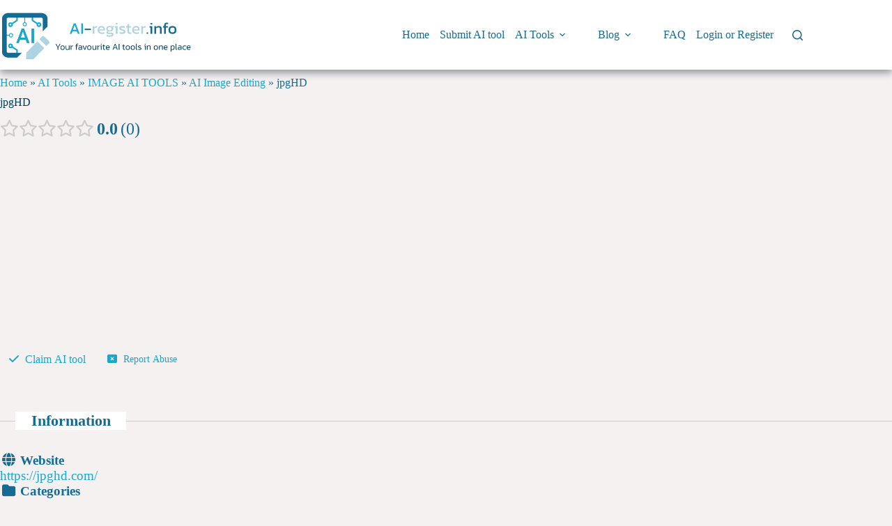

--- FILE ---
content_type: text/html; charset=UTF-8
request_url: https://ai-register.info/ai-tool/jpghd/
body_size: 21768
content:
<!doctype html><html lang="en-US"><head><script data-no-optimize="1">var litespeed_docref=sessionStorage.getItem("litespeed_docref");litespeed_docref&&(Object.defineProperty(document,"referrer",{get:function(){return litespeed_docref}}),sessionStorage.removeItem("litespeed_docref"));</script> <meta charset="UTF-8"><link data-optimized="2" rel="stylesheet" href="https://ai-register.info/wp-content/litespeed/css/aec4f44e566db43566000be0f004371f.css?ver=15140" /><link rel="preload" as="image" href="https://ai-register.info/wp-content/uploads/2023/12/ai-register-logo-with-slogan.png"><link rel="preload" as="image" href="https://ai-register.info/wp-content/uploads/2023/12/ai-register-logo-with-slogan.png"><meta name="viewport" content="width=device-width, initial-scale=1, maximum-scale=5, viewport-fit=cover"><link rel="profile" href="https://gmpg.org/xfn/11"><meta name='robots' content='index, follow, max-image-preview:large, max-snippet:-1, max-video-preview:-1' /><title>jpgHD - AI Register</title><meta name="description" content="Check out jpgHD - an AI tool for AI Image Editing. Add your review and find more interesting AI Tools at AI Register Directory." /><link rel="canonical" href="https://ai-register.info/ai-tool/jpghd/" /><meta property="og:locale" content="en_US" /><meta property="og:type" content="article" /><meta property="og:title" content="jpgHD - AI Register" /><meta property="og:description" content="Check out jpgHD - an AI tool for AI Image Editing. Add your review and find more interesting AI Tools at AI Register Directory." /><meta property="og:url" content="https://ai-register.info/ai-tool/jpghd/" /><meta property="og:site_name" content="AI Register" /><meta property="article:publisher" content="https://www.facebook.com/webregistercom/" /><meta property="article:modified_time" content="2023-12-15T10:56:38+00:00" /><meta name="twitter:card" content="summary_large_image" /><meta name="twitter:label1" content="Est. reading time" /><meta name="twitter:data1" content="1 minute" /><link rel='dns-prefetch' href='//www.googletagmanager.com' /><link rel='dns-prefetch' href='//pagead2.googlesyndication.com' /> <script src="https://ai-register.info/wp-includes/js/jquery/jquery.min.js?ver=3.7.1" id="jquery-core-js"></script> <script id="wc-cart-fragments-js-extra">var wc_cart_fragments_params = {"ajax_url":"\/wp-admin\/admin-ajax.php","wc_ajax_url":"\/?wc-ajax=%%endpoint%%","cart_hash_key":"wc_cart_hash_674c630bb782270a7556cdfb4851dab0","fragment_name":"wc_fragments_674c630bb782270a7556cdfb4851dab0","request_timeout":"5000"};</script> <script id="wc-add-to-cart-js-extra">var wc_add_to_cart_params = {"ajax_url":"\/wp-admin\/admin-ajax.php","wc_ajax_url":"\/?wc-ajax=%%endpoint%%","i18n_view_cart":"View cart","cart_url":"https:\/\/ai-register.info\/cart\/","is_cart":"","cart_redirect_after_add":"no"};</script> <script id="woocommerce-js-extra">var woocommerce_params = {"ajax_url":"\/wp-admin\/admin-ajax.php","wc_ajax_url":"\/?wc-ajax=%%endpoint%%","i18n_password_show":"Show password","i18n_password_hide":"Hide password"};</script> <meta name="generator" content="Site Kit by Google 1.154.0" /><style></style><script>var awd_admin_ajax_url = 'https://ai-register.info/wp-admin/admin-ajax.php';</script><meta name='impact-site-verification' value='849f19fd-1177-44c8-9d48-5d8fa211d17b'> <script src="https://fundingchoicesmessages.google.com/i/pub-8715531233570765?ers=1" nonce="ehSF4ylToTWguvZGQZeEwg" defer data-deferred="1"></script><script nonce="ehSF4ylToTWguvZGQZeEwg" src="[data-uri]" defer></script><noscript><link rel='stylesheet' href='https://ai-register.info/wp-content/themes/blocksy/static/bundle/no-scripts.min.css' type='text/css'></noscript>
<noscript><style>.woocommerce-product-gallery{ opacity: 1 !important; }</style></noscript><meta name="google-adsense-platform-account" content="ca-host-pub-2644536267352236"><meta name="google-adsense-platform-domain" content="sitekit.withgoogle.com"><meta name="generator" content="Elementor 3.27.2; features: e_font_icon_svg, additional_custom_breakpoints, e_local_google_fonts, e_element_cache; settings: css_print_method-external, google_font-enabled, font_display-swap"> <script type="application/ld+json">{"@context":"http:\/\/schema.org","@type":"Website","author":{"@type":"Person","name":null},"description":"jpgHD is a state-of-the-art AI-powered tool that excels in reviving old photos to their pristine condition, all while preserving their original quality. This advanced tool offers a wide range of restoration services, including the restoration of old, scratched photographs, colorization, and Magic...","text":"jpgHD is a state-of-the-art AI-powered tool that excels in reviving old photos to their pristine condition, all while preserving their original quality. This advanced tool offers a wide range of restoration services, including the restoration of old, scratched photographs, colorization, and Magic Photo enhancements. Key Features: AI-Powered Photo Restoration: Restore old photos without loss of quality. Wide Range of Services: Supports restoration, colorization, and Magic Photo enhancements. Latest AI Models: Utilizes cutting-edge AI models from 2022. Fast Restoration: Each image takes 3-5 minutes for the restoration process. Magic Photo: Make portraits come to life with vivid movements. Versatile Support: Works with various image types, from portraits to landscapes. Data Management: Automatically deletes data older than 3 days and allows manual deletion. Use Cases: Photo Restoration: Revive old family photos and cherished memories with improved quality. Colorization: Add vibrancy to black and white photos with expert colorization. Magic Photo: Bring portraits to life with captivating movements. Historical Preservation: Restore historical images for archiving and preservation. Personal Projects: Enhance personal images and designs with professional restoration. Professional Restoration Services: Offer top-quality restoration services to clients. Digital Creations: Upgrade illustrations, cartoons, and graphics with improved quality. jpgHD is an exceptional AI tool that delivers top-quality photo restoration and enhancements. With its powerful AI models, Magic Photo feature, and support for various image types, jpgHD provides users with a reliable solution for all their restoration needs. Whether for personal or professional use, jpgHD remains a go-to choice for preserving memories and enhancing images.","dateModified":"2023-12-15","datePublished":"2023-02-08","name":"jpgHD","expires":"2023-02-08"}</script>  <script async src="https://pagead2.googlesyndication.com/pagead/js/adsbygoogle.js?client=ca-pub-8715531233570765&amp;host=ca-host-pub-2644536267352236" crossorigin="anonymous"></script> <link rel="icon" href="https://ai-register.info/wp-content/uploads/2023/11/cropped-ai-register-logo-32x32.png" sizes="32x32" /><link rel="icon" href="https://ai-register.info/wp-content/uploads/2023/11/cropped-ai-register-logo-192x192.png" sizes="192x192" /><link rel="apple-touch-icon" href="https://ai-register.info/wp-content/uploads/2023/11/cropped-ai-register-logo-180x180.png" /><meta name="msapplication-TileImage" content="https://ai-register.info/wp-content/uploads/2023/11/cropped-ai-register-logo-270x270.png" /></head><body class="wp-singular blogs_dir_ltg-template-default single single-blogs_dir_ltg postid-6937 wp-custom-logo wp-embed-responsive wp-theme-blocksy wp-child-theme-blocksy-child theme-blocksy woocommerce-no-js drts-entity drts-entity-post drts-view-viewentity elementor-default elementor-kit-5 ct-elementor-default-template" data-link="type-2" data-prefix="blogs_dir_ltg_single" data-header="type-1:sticky" data-footer="type-1" itemscope="itemscope" itemtype="https://schema.org/Blog"><a class="skip-link screen-reader-text" href="#main">Skip to content</a><div class="ct-drawer-canvas" data-location="start"><div id="search-modal" class="ct-panel" data-behaviour="modal" role="dialog" aria-label="Search modal" tabindex="-1" inert><div class="ct-panel-actions">
<button class="ct-toggle-close" data-type="type-1" aria-label="Close search modal">
<svg class="ct-icon" width="12" height="12" viewBox="0 0 15 15"><path d="M1 15a1 1 0 01-.71-.29 1 1 0 010-1.41l5.8-5.8-5.8-5.8A1 1 0 011.7.29l5.8 5.8 5.8-5.8a1 1 0 011.41 1.41l-5.8 5.8 5.8 5.8a1 1 0 01-1.41 1.41l-5.8-5.8-5.8 5.8A1 1 0 011 15z"/></svg>				</button></div><div class="ct-panel-content"><form role="search" method="get" class="ct-search-form"  action="https://ai-register.info/" aria-haspopup="listbox" data-live-results="thumbs"><input type="search" class="modal-field" placeholder="Search" value="" name="s" autocomplete="off" title="Search for..." aria-label="Search for..."><div class="ct-search-form-controls">
<button type="submit" class="wp-element-button" data-button="icon" aria-label="Search button">
<svg class="ct-icon ct-search-button-content" aria-hidden="true" width="15" height="15" viewBox="0 0 15 15"><path d="M14.8,13.7L12,11c0.9-1.2,1.5-2.6,1.5-4.2c0-3.7-3-6.8-6.8-6.8S0,3,0,6.8s3,6.8,6.8,6.8c1.6,0,3.1-0.6,4.2-1.5l2.8,2.8c0.1,0.1,0.3,0.2,0.5,0.2s0.4-0.1,0.5-0.2C15.1,14.5,15.1,14,14.8,13.7z M1.5,6.8c0-2.9,2.4-5.2,5.2-5.2S12,3.9,12,6.8S9.6,12,6.8,12S1.5,9.6,1.5,6.8z"/></svg>
<span class="ct-ajax-loader">
<svg viewBox="0 0 24 24">
<circle cx="12" cy="12" r="10" opacity="0.2" fill="none" stroke="currentColor" stroke-miterlimit="10" stroke-width="2"/><path d="m12,2c5.52,0,10,4.48,10,10" fill="none" stroke="currentColor" stroke-linecap="round" stroke-miterlimit="10" stroke-width="2">
<animateTransform
attributeName="transform"
attributeType="XML"
type="rotate"
dur="0.6s"
from="0 12 12"
to="360 12 12"
repeatCount="indefinite"
/>
</path>
</svg>
</span>
</button>
<input type="hidden" name="ct_post_type" value="post:page:product"><input type="hidden" value="1d906b85a0" class="ct-live-results-nonce"></div><div class="screen-reader-text" aria-live="polite" role="status">
No results</div></form></div></div><div id="offcanvas" class="ct-panel ct-header" data-behaviour="right-side" role="dialog" aria-label="Offcanvas modal" tabindex="-1" inert=""><div class="ct-panel-inner"><div class="ct-panel-actions">
<button class="ct-toggle-close" data-type="type-1" aria-label="Close drawer">
<svg class="ct-icon" width="12" height="12" viewBox="0 0 15 15"><path d="M1 15a1 1 0 01-.71-.29 1 1 0 010-1.41l5.8-5.8-5.8-5.8A1 1 0 011.7.29l5.8 5.8 5.8-5.8a1 1 0 011.41 1.41l-5.8 5.8 5.8 5.8a1 1 0 01-1.41 1.41l-5.8-5.8-5.8 5.8A1 1 0 011 15z"/></svg>
</button></div><div class="ct-panel-content" data-device="desktop"><div class="ct-panel-content-inner"></div></div><div class="ct-panel-content" data-device="mobile"><div class="ct-panel-content-inner"><nav
class="mobile-menu menu-container has-submenu"
data-id="mobile-menu" data-interaction="click" data-toggle-type="type-2" data-submenu-dots="yes"	aria-label="Main Menu"><ul id="menu-main-menu-1" class=""><li class="menu-item menu-item-type-post_type menu-item-object-page menu-item-home menu-item-253"><a href="https://ai-register.info/" class="ct-menu-link">Home</a></li><li class="menu-item menu-item-type-post_type menu-item-object-page menu-item-93"><a href="https://ai-register.info/submit-ai-tool/" class="ct-menu-link">Submit AI tool</a></li><li class="menu-item menu-item-type-post_type menu-item-object-page menu-item-has-children menu-item-44"><span class="ct-sub-menu-parent"><a href="https://ai-register.info/ai-tools/" class="ct-menu-link">AI Tools</a><button class="ct-toggle-dropdown-mobile" aria-label="Expand dropdown menu" aria-haspopup="true" aria-expanded="false"><svg class="ct-icon toggle-icon-3" width="12" height="12" viewBox="0 0 15 15"><path d="M2.6,5.8L2.6,5.8l4.3,5C7,11,7.3,11.1,7.5,11.1S8,11,8.1,10.8l4.2-4.9l0.1-0.1c0.1-0.1,0.1-0.2,0.1-0.3c0-0.3-0.2-0.5-0.5-0.5l0,0H3l0,0c-0.3,0-0.5,0.2-0.5,0.5C2.5,5.7,2.5,5.8,2.6,5.8z"/></svg></button></span><ul class="sub-menu"><li class="menu-item menu-item-type-post_type menu-item-object-page menu-item-6246"><a href="https://ai-register.info/ai-tools/" class="ct-menu-link">All AI Tools</a></li><li class="menu-item menu-item-type-taxonomy menu-item-object-blogs_dct_pricing menu-item-6247"><a href="https://ai-register.info/ai-tools/pricing/free/" class="ct-menu-link">Free AI Tools</a></li><li class="menu-item menu-item-type-post_type menu-item-object-page menu-item-379"><a href="https://ai-register.info/ai-tools-by-category/" class="ct-menu-link">AI Tools by Category</a></li><li class="menu-item menu-item-type-post_type menu-item-object-page menu-item-425"><a href="https://ai-register.info/ai-tools-by-language/" class="ct-menu-link">AI Tools by supported language</a></li></ul></li><li class="menu-item menu-item-type-post_type menu-item-object-page menu-item-has-children menu-item-3253"><span class="ct-sub-menu-parent"><a href="https://ai-register.info/blog-ai-tools/" class="ct-menu-link">Blog</a><button class="ct-toggle-dropdown-mobile" aria-label="Expand dropdown menu" aria-haspopup="true" aria-expanded="false"><svg class="ct-icon toggle-icon-3" width="12" height="12" viewBox="0 0 15 15"><path d="M2.6,5.8L2.6,5.8l4.3,5C7,11,7.3,11.1,7.5,11.1S8,11,8.1,10.8l4.2-4.9l0.1-0.1c0.1-0.1,0.1-0.2,0.1-0.3c0-0.3-0.2-0.5-0.5-0.5l0,0H3l0,0c-0.3,0-0.5,0.2-0.5,0.5C2.5,5.7,2.5,5.8,2.6,5.8z"/></svg></button></span><ul class="sub-menu"><li class="menu-item menu-item-type-post_type menu-item-object-post menu-item-8887"><a href="https://ai-register.info/ai-tools-list/" class="ct-menu-link">AI Tools List</a></li></ul></li><li class="menu-item menu-item-type-post_type menu-item-object-page menu-item-766"><a href="https://ai-register.info/faq/" class="ct-menu-link">FAQ</a></li><li class="menu-item menu-item-type-post_type menu-item-object-page menu-item-45"><a href="https://ai-register.info/login/" class="ct-menu-link">Login or Register</a></li><li class="menu-item menu-item-type-post_type menu-item-object-page wpmenucartli wpmenucart-display-standard menu-item empty-wpmenucart" id="wpmenucartli"><a class="wpmenucart-contents empty-wpmenucart" style="display:none">&nbsp;</a></li></ul></nav></div></div></div></div></div><div id="main-container"><header id="header" class="ct-header" data-id="type-1" itemscope="" itemtype="https://schema.org/WPHeader"><div data-device="desktop"><div class="ct-sticky-container"><div data-sticky="shrink"><div data-row="middle" data-column-set="2"><div class="ct-container"><div data-column="start" data-placements="1"><div data-items="primary"><div	class="site-branding"
data-id="logo"		itemscope="itemscope" itemtype="https://schema.org/Organization"><a href="https://ai-register.info/" class="site-logo-container" rel="home" itemprop="url" ><img width="500" height="125" src="https://ai-register.info/wp-content/uploads/2023/12/ai-register-logo-with-slogan.png" class="default-logo" alt="ai-register-logo-with-slogan" decoding="async" /></a></div></div></div><div data-column="end" data-placements="1"><div data-items="primary"><nav
id="header-menu-1"
class="header-menu-1 menu-container"
data-id="menu" data-interaction="hover"	data-menu="type-2:left"
data-dropdown="type-1:simple"		data-responsive="no"	itemscope="" itemtype="https://schema.org/SiteNavigationElement"	aria-label="Main Menu"><ul id="menu-main-menu" class="menu"><li id="menu-item-253" class="menu-item menu-item-type-post_type menu-item-object-page menu-item-home menu-item-253"><a href="https://ai-register.info/" class="ct-menu-link">Home</a></li><li id="menu-item-93" class="menu-item menu-item-type-post_type menu-item-object-page menu-item-93"><a href="https://ai-register.info/submit-ai-tool/" class="ct-menu-link">Submit AI tool</a></li><li id="menu-item-44" class="menu-item menu-item-type-post_type menu-item-object-page menu-item-has-children menu-item-44 animated-submenu-block"><a href="https://ai-register.info/ai-tools/" class="ct-menu-link">AI Tools<span class="ct-toggle-dropdown-desktop"><svg class="ct-icon" width="8" height="8" viewBox="0 0 15 15"><path d="M2.1,3.2l5.4,5.4l5.4-5.4L15,4.3l-7.5,7.5L0,4.3L2.1,3.2z"/></svg></span></a><button class="ct-toggle-dropdown-desktop-ghost" aria-label="Expand dropdown menu" aria-haspopup="true" aria-expanded="false"></button><ul class="sub-menu"><li id="menu-item-6246" class="menu-item menu-item-type-post_type menu-item-object-page menu-item-6246"><a href="https://ai-register.info/ai-tools/" class="ct-menu-link">All AI Tools</a></li><li id="menu-item-6247" class="menu-item menu-item-type-taxonomy menu-item-object-blogs_dct_pricing menu-item-6247"><a href="https://ai-register.info/ai-tools/pricing/free/" class="ct-menu-link">Free AI Tools</a></li><li id="menu-item-379" class="menu-item menu-item-type-post_type menu-item-object-page menu-item-379"><a href="https://ai-register.info/ai-tools-by-category/" class="ct-menu-link">AI Tools by Category</a></li><li id="menu-item-425" class="menu-item menu-item-type-post_type menu-item-object-page menu-item-425"><a href="https://ai-register.info/ai-tools-by-language/" class="ct-menu-link">AI Tools by supported language</a></li></ul></li><li id="menu-item-3253" class="menu-item menu-item-type-post_type menu-item-object-page menu-item-has-children menu-item-3253 animated-submenu-block"><a href="https://ai-register.info/blog-ai-tools/" class="ct-menu-link">Blog<span class="ct-toggle-dropdown-desktop"><svg class="ct-icon" width="8" height="8" viewBox="0 0 15 15"><path d="M2.1,3.2l5.4,5.4l5.4-5.4L15,4.3l-7.5,7.5L0,4.3L2.1,3.2z"/></svg></span></a><button class="ct-toggle-dropdown-desktop-ghost" aria-label="Expand dropdown menu" aria-haspopup="true" aria-expanded="false"></button><ul class="sub-menu"><li id="menu-item-8887" class="menu-item menu-item-type-post_type menu-item-object-post menu-item-8887"><a href="https://ai-register.info/ai-tools-list/" class="ct-menu-link">AI Tools List</a></li></ul></li><li id="menu-item-766" class="menu-item menu-item-type-post_type menu-item-object-page menu-item-766"><a href="https://ai-register.info/faq/" class="ct-menu-link">FAQ</a></li><li id="menu-item-45" class="menu-item menu-item-type-post_type menu-item-object-page menu-item-45"><a href="https://ai-register.info/login/" class="ct-menu-link">Login or Register</a></li><li class="menu-item menu-item-type-post_type menu-item-object-page wpmenucartli wpmenucart-display-standard menu-item empty-wpmenucart" id="wpmenucartli"><a class="wpmenucart-contents empty-wpmenucart" style="display:none">&nbsp;</a></li></ul></nav><button
class="ct-header-search ct-toggle "
data-toggle-panel="#search-modal"
aria-controls="search-modal"
aria-label="Search"
data-label="left"
data-id="search"><span class="ct-label ct-hidden-sm ct-hidden-md ct-hidden-lg">Search</span><svg class="ct-icon" aria-hidden="true" width="15" height="15" viewBox="0 0 15 15"><path d="M14.8,13.7L12,11c0.9-1.2,1.5-2.6,1.5-4.2c0-3.7-3-6.8-6.8-6.8S0,3,0,6.8s3,6.8,6.8,6.8c1.6,0,3.1-0.6,4.2-1.5l2.8,2.8c0.1,0.1,0.3,0.2,0.5,0.2s0.4-0.1,0.5-0.2C15.1,14.5,15.1,14,14.8,13.7z M1.5,6.8c0-2.9,2.4-5.2,5.2-5.2S12,3.9,12,6.8S9.6,12,6.8,12S1.5,9.6,1.5,6.8z"/></svg></button></div></div></div></div></div></div></div><div data-device="mobile"><div class="ct-sticky-container"><div data-sticky="shrink"><div data-row="middle" data-column-set="2"><div class="ct-container"><div data-column="start" data-placements="1"><div data-items="primary"><div	class="site-branding"
data-id="logo"		><a href="https://ai-register.info/" class="site-logo-container" rel="home" itemprop="url" ><img width="500" height="125" src="https://ai-register.info/wp-content/uploads/2023/12/ai-register-logo-with-slogan.png" class="default-logo" alt="ai-register-logo-with-slogan" decoding="async" /></a></div></div></div><div data-column="end" data-placements="1"><div data-items="primary">
<button
class="ct-header-trigger ct-toggle "
data-toggle-panel="#offcanvas"
aria-controls="offcanvas"
data-design="simple"
data-label="right"
aria-label="Menu"
data-id="trigger"><span class="ct-label ct-hidden-sm ct-hidden-md ct-hidden-lg">Menu</span><svg
class="ct-icon"
width="18" height="14" viewBox="0 0 18 14"
aria-hidden="true"
data-type="type-1"><rect y="0.00" width="18" height="1.7" rx="1"/>
<rect y="6.15" width="18" height="1.7" rx="1"/>
<rect y="12.3" width="18" height="1.7" rx="1"/>
</svg>
</button></div></div></div></div></div></div></div></header><main id="main" class="site-main hfeed" itemscope="itemscope" itemtype="https://schema.org/CreativeWork"><div
class="ct-container-full"
data-content="normal"		data-vertical-spacing="top"><article
id="post-6937"
class="post-6937 blogs_dir_ltg type-blogs_dir_ltg status-publish hentry blogs_dct_features-api-integration blogs_dct_features-mobile-app blogs_dct_languages-english blogs_dct_pricing-free-trial blogs_dir_cat-ai-image-editing"><div class="blocksy-woo-messages-default woocommerce-notices-wrapper"><div class="woocommerce"></div></div><div class="hero-section is-width-constrained" data-type="type-1"><header class="entry-header"><div class="ct-breadcrumbs" data-source="yoast" ><span><span><a href="https://ai-register.info/">Home</a></span> » <span><a href="https://ai-register.info/ai-tools/">AI Tools</a></span> » <span><a href="https://ai-register.info/category/image-ai-tools/">IMAGE AI TOOLS</a></span> » <span><a href="https://ai-register.info/category/ai-image-editing/">AI Image Editing</a></span> » <span class="breadcrumb_last" aria-current="page">jpgHD</span></span></div></header></div><div class="entry-content is-layout-constrained"><div id="drts-content" class="drts drts-main"><div id="drts-body"><div id="drts-content-post-6937" data-entity-id="6937" class="drts-entity drts-entity-post drts-display drts-display--detailed drts-display-default-detailed" data-type="post" data-content-type="directory__listing" data-content-name="blogs_dir_ltg" data-display-type="entity" data-display-name="detailed"><div data-name="group" class="drts-display-element drts-display-element-group-5  drts-bs-mt-2 drts-display-group-inline drts-display-element-no-header" style=""><div data-name="text" class="drts-display-element drts-display-element-text-1  drts-display-element-no-header" style=""><h1>jpgHD</h1></div></div><div data-name="group" class="drts-display-element drts-display-element-group-3  drts-bs-mb-2 drts-display-group-inline drts-display-element-no-header" style=""><div data-name="entity_field_review_ratings" class="drts-display-element drts-display-element-entity_field_review_ratings-4 drts-display-element-inlineable  " style="font-size:1.5rem;"><span class="drts-voting-rating-stars drts-voting-rating-stars-0 drts-bs-text-warning" style="" title="0.00 out of 5 stars"></span><span class="drts-voting-rating-average drts-bs-ml-1">0.0</span><span class="drts-voting-rating-count drts-bs-ml-1">0</span></div></div><div data-name="group" class="drts-display-element drts-display-element-group-20  drts-display-group-inline drts-display-element-no-header" style=""><div data-name="button" class="drts-display-element drts-display-element-button-7 drts-display-element-inlineable " style=""><div class="drts-bs-btn-group "><button data-content="You must &lt;a href=&quot;https://ai-register.info/login/?redirect_to=https%3A%2F%2Fai-register.info%2Fai-tool%2Fjpghd%2F%3Fdrts_action%3Dclaims_add&quot; rel=&quot;nofollow&quot;&gt;login&lt;/a&gt; to perform this action." data-popover-title="Login required" class="drts-bs-btn drts-bs-btn-link" style="color:;" onclick="DRTS.popover(this, {html:true}); event.preventDefault();" data-button-name="claiming_claim" rel="nofollow sabaitooltip"><i class="fas fa-check"></i> <span>Claim AI tool</span></button></div></div><div class="drts-display-group-element-separator"></div><div data-name="button" class="drts-display-element drts-display-element-button-6 drts-display-element-inlineable report-abuse" style=""><div class="drts-bs-btn-group "><button class="drts-bs-btn drts-bs-btn-sm drts-bs-btn-link" style="color:;" data-button-name="custom-1" rel="nofollow sabaitooltip" onclick="location.href='https://ai-register.info/ai-tool/jpghd/#report abuse'; return false;"><i class="fas fa-window-close"></i> <span>Report Abuse</span></button></div></div></div><div data-name="columns" class="drts-display-element drts-display-element-columns-5 " style=""><div class="drts-display-element-header"><span>Information</span></div><div class="drts-row drts-gutter-none"><div data-name="column" class="drts-display-element drts-display-element-column-9   drts-col-12 drts-grow drts-col-md-6 drts-md-grow drts-display-element-no-header" style=""><div data-name="entity_field_field_website_nofollow" class="drts-display-element drts-display-element-entity_field_field_website_nofollow-1 drts-display-element-inlineable  " style="font-size:1.2rem;"><div class="drts-entity-field-label drts-entity-field-label-type-custom_icon"><i class="fa-fw fas fa-globe "></i> Website</div><div class="drts-entity-field-value"><a target="_blank" rel="nofollow external noopener noreferrer" href="https://jpghd.com/">https://jpghd.com/</a></div></div><div data-name="entity_field_directory_category" class="drts-display-element drts-display-element-entity_field_directory_category-1 drts-display-element-inlineable  " style="font-size:1.2rem;"><div class="drts-entity-field-label drts-entity-field-label-type-custom_icon"><i class="fa-fw fas fa-folder "></i> Categories</div><div class="drts-entity-field-value"><a href="https://ai-register.info/category/ai-image-editing/" title="AI Image Editing" class=" drts-entity-permalink drts-entity-693" data-type="term" data-content-type="directory_category" data-content-name="blogs_dir_cat">AI Image Editing</a></div></div><div data-name="entity_field_directory_custom_tax_pricing" class="drts-display-element drts-display-element-entity_field_directory_custom_tax_pricing-1 drts-display-element-inlineable  " style="font-size:1.2rem;"><div class="drts-entity-field-label drts-entity-field-label-type-form_icon"><i class="fa-fw fas fa-money-check-dollar "></i> Pricing Type</div><div class="drts-entity-field-value"><a href="https://ai-register.info/ai-tools/pricing/free-trial/" title="Free Trial" class=" drts-entity-permalink drts-entity-745" data-type="term" data-content-type="directory_custom_tax_pricing" data-content-name="blogs_dct_pricing">Free Trial</a></div></div><div data-name="group" class="drts-display-element drts-display-element-group-24  drts-display-group-inline drts-display-element-no-header" style="font-size:1.2rem;"><div data-name="text" class="drts-display-element drts-display-element-text-3  drts-display-element-no-header" style=""><p>Starting from:</p></div><div class="drts-display-group-element-separator"></div><div data-name="group" class="drts-display-element drts-display-element-group-25  drts-display-group-inline drts-display-element-no-header" style="font-size:1.2rem;"><div data-name="entity_field_field_starting_price" class="drts-display-element drts-display-element-entity_field_field_starting_price-1  " style="">5.00$</div><div class="drts-display-group-element-separator drts-bs-mx-0">/</div><div data-name="entity_field_field_pricing_term" class="drts-display-element drts-display-element-entity_field_field_pricing_term-1 drts-display-element-inlineable  " style="">month</div></div></div><div data-name="entity_field_directory_custom_tax_features" class="drts-display-element drts-display-element-entity_field_directory_custom_tax_features-1 drts-display-element-inlineable  " style="font-size:1.2rem;"><div class="drts-entity-field-label drts-entity-field-label-type-form_icon"><i class="fa-fw fas fa-list-check "></i> Features</div><div class="drts-entity-field-value"><a href="https://ai-register.info/ai-tools/features/api-integration/" title="API Integration" class=" drts-entity-permalink drts-entity-749" data-type="term" data-content-type="directory_custom_tax_features" data-content-name="blogs_dct_features">API Integration</a>, <a href="https://ai-register.info/ai-tools/features/mobile-app/" title="Mobile App" class=" drts-entity-permalink drts-entity-750" data-type="term" data-content-type="directory_custom_tax_features" data-content-name="blogs_dct_features">Mobile App</a></div></div><div data-name="entity_field_post_published" class="drts-display-element drts-display-element-entity_field_post_published-1 drts-display-element-inlineable  " style="font-size:1.2rem;"><div class="drts-entity-field-label drts-entity-field-label-type-custom_icon"><i class="fa-fw fas fa-calendar-check "></i> Member Since</div><div class="drts-entity-field-value"><time class="drts-datetime" datetime="2023-02-08T04:46:46+00:00">8 February 2023</time></div></div></div><div data-name="column" class="drts-display-element drts-display-element-column-11   drts-col-12 drts-grow drts-col-md-6 drts-md-grow drts-display-element-no-header" style=""><div data-name="entity_field_post_content" class="drts-display-element drts-display-element-entity_field_post_content-1 directory-listing-description " style="font-size:1.2rem;"><div class="drts-entity-field-label drts-entity-field-label-type-custom_icon"><i class="fa-fw fas fa-align-justify "></i> Description</div><div class="drts-entity-field-value"><p>jpgHD is a state-of-the-art AI-powered tool that excels in reviving old photos to their pristine condition, all while preserving their original quality. This advanced tool offers a wide range of restoration services, including the restoration of old, scratched photographs, colorization, and Magic Photo enhancements. Key Features: AI-Powered Photo Restoration: Restore old photos without loss of quality. Wide Range of Services: Supports restoration, colorization, and Magic Photo enhancements. Latest AI Models: Utilizes cutting-edge AI models from 2022. Fast Restoration: Each image takes 3-5 minutes for the restoration process. Magic Photo: Make portraits come to life with vivid movements. Versatile Support: Works with various image types, from portraits to landscapes. Data Management: Automatically deletes data older than 3 days and allows manual deletion. Use Cases: Photo Restoration: Revive old family photos and cherished memories with improved quality. Colorization: Add vibrancy to black and white photos with expert colorization. Magic Photo: Bring portraits to life with captivating movements. Historical Preservation: Restore historical images for archiving and preservation. Personal Projects: Enhance personal images and designs with professional restoration. Professional Restoration Services: Offer top-quality restoration services to clients. Digital Creations: Upgrade illustrations, cartoons, and graphics with improved quality. jpgHD is an exceptional AI tool that delivers top-quality photo restoration and enhancements. With its powerful AI models, Magic Photo feature, and support for various image types, jpgHD provides users with a reliable solution for all their restoration needs. Whether for personal or professional use, jpgHD remains a go-to choice for preserving memories and enhancing images.</p></div></div><div data-name="html" class="drts-display-element drts-display-element-html-4  drts-display-element-no-header" style=""><div class="drts-bs-text-center"> <script async src="https://pagead2.googlesyndication.com/pagead/js/adsbygoogle.js?client=ca-pub-8715531233570765"
     crossorigin="anonymous"></script> 
<ins class="adsbygoogle ai-adsense-1"
data-ad-client="ca-pub-8715531233570765"
data-ad-slot="2242785572"></ins> <script>(adsbygoogle = window.adsbygoogle || []).push({});</script> </div></div></div></div></div><div data-name="html" class="drts-display-element drts-display-element-html-5  drts-display-element-no-header" style=""><div class="drts-bs-text-center"> <script async src="https://pagead2.googlesyndication.com/pagead/js/adsbygoogle.js?client=ca-pub-8715531233570765"
     crossorigin="anonymous"></script> 
<ins class="adsbygoogle ai-adsense-3"
data-ad-client="ca-pub-8715531233570765"
data-ad-slot="2242785572"></ins> <script>(adsbygoogle = window.adsbygoogle || []).push({});</script> </div></div><div data-name="group" class="drts-display-element drts-display-element-group-2 directory-listing-review-container " style=""><div class="drts-display-element-header"><span>jpgHD Reviews</span></div><div data-name="group" class="drts-display-element drts-display-element-group-19  drts-display-group-inline drts-display-element-no-header" style=""><div data-name="entity_field_review_ratings" class="drts-display-element drts-display-element-entity_field_review_ratings-2 drts-display-element-inlineable directory-listing-review-rating " style="font-size:2rem;"><span class="drts-voting-rating-stars drts-voting-rating-stars-0 drts-bs-text-warning" style="" title="0.00 out of 5 stars"></span><span class="drts-voting-rating-average drts-bs-ml-1">0.0</span><span class="drts-voting-rating-count drts-bs-ml-1">0</span></div><div class="drts-display-group-element-separator"></div><div data-name="button" class="drts-display-element drts-display-element-button-5 drts-display-element-inlineable " style=""><div class="drts-bs-btn-group "><button class="drts-bs-btn drts-bs-btn-outline-primary" data-button-name="frontendsubmit_add_review_review" rel="nofollow sabaitooltip" onclick="location.href='https://ai-register.info/ai-tool/jpghd/?drts_action=review%2Fadd'; return false;"><i class="fas fa-pencil-alt"></i> <span>Write a Review</span></button></div></div></div></div></div></div></div></div></article></div><div class="ct-related-posts-container" ><div class="ct-container"><div
class="ct-related-posts"
><h3 class="ct-module-title">
Related AI Tools</h3><div class="ct-related-posts-items" data-layout="grid"><article  itemscope="itemscope" itemtype="https://schema.org/CreativeWork"><div id="post-7109" class="post-7109 blogs_dir_ltg type-blogs_dir_ltg status-publish hentry blogs_dct_features-api-integration blogs_dct_languages-english blogs_dct_pricing-free-trial blogs_dir_cat-ai-image-editing"><h4 class="related-entry-title"><a href="https://ai-register.info/ai-tool/remove-bg/" rel="bookmark">Remove.bg</a></h4></div></article><article  itemscope="itemscope" itemtype="https://schema.org/CreativeWork"><div id="post-7747" class="post-7747 blogs_dir_ltg type-blogs_dir_ltg status-publish hentry blogs_dct_features-open-source blogs_dct_languages-english blogs_dct_pricing-free blogs_dir_cat-ai-image-editing"><h4 class="related-entry-title"><a href="https://ai-register.info/ai-tool/img-cut/" rel="bookmark">Img-Cut</a></h4></div></article><article  itemscope="itemscope" itemtype="https://schema.org/CreativeWork"><div id="post-7123" class="post-7123 blogs_dir_ltg type-blogs_dir_ltg status-publish hentry blogs_dct_features-no-signup-required blogs_dct_languages-english blogs_dct_pricing-free blogs_dir_cat-ai-image-editing"><h4 class="related-entry-title"><a href="https://ai-register.info/ai-tool/image-candy/" rel="bookmark">Image Candy</a></h4></div></article></div></div></div></div></main><footer id="footer" class="ct-footer" data-id="type-1" itemscope="" itemtype="https://schema.org/WPFooter"><div data-row="middle"><div class="ct-container"><div data-column="widget-area-1"><div class="ct-widget is-layout-flow widget_block" id="block-29"><h3 class="wp-block-heading">Pages</h3></div><div class="ct-widget is-layout-flow widget_nav_menu" id="nav_menu-4"><div class="menu-main-menu-container"><ul id="menu-main-menu-2" class="widget-menu"><li class="menu-item menu-item-type-post_type menu-item-object-page menu-item-home menu-item-253"><a href="https://ai-register.info/">Home</a></li><li class="menu-item menu-item-type-post_type menu-item-object-page menu-item-93"><a href="https://ai-register.info/submit-ai-tool/">Submit AI tool</a></li><li class="menu-item menu-item-type-post_type menu-item-object-page menu-item-has-children menu-item-44"><a href="https://ai-register.info/ai-tools/">AI Tools</a><ul class="sub-menu"><li class="menu-item menu-item-type-post_type menu-item-object-page menu-item-6246"><a href="https://ai-register.info/ai-tools/">All AI Tools</a></li><li class="menu-item menu-item-type-taxonomy menu-item-object-blogs_dct_pricing menu-item-6247"><a href="https://ai-register.info/ai-tools/pricing/free/">Free AI Tools</a></li><li class="menu-item menu-item-type-post_type menu-item-object-page menu-item-379"><a href="https://ai-register.info/ai-tools-by-category/">AI Tools by Category</a></li><li class="menu-item menu-item-type-post_type menu-item-object-page menu-item-425"><a href="https://ai-register.info/ai-tools-by-language/">AI Tools by supported language</a></li></ul></li><li class="menu-item menu-item-type-post_type menu-item-object-page menu-item-has-children menu-item-3253"><a href="https://ai-register.info/blog-ai-tools/">Blog</a><ul class="sub-menu"><li class="menu-item menu-item-type-post_type menu-item-object-post menu-item-8887"><a href="https://ai-register.info/ai-tools-list/">AI Tools List</a></li></ul></li><li class="menu-item menu-item-type-post_type menu-item-object-page menu-item-766"><a href="https://ai-register.info/faq/">FAQ</a></li><li class="menu-item menu-item-type-post_type menu-item-object-page menu-item-45"><a href="https://ai-register.info/login/">Login or Register</a></li><li class="menu-item menu-item-type-post_type menu-item-object-page wpmenucartli wpmenucart-display-standard menu-item empty-wpmenucart" id="wpmenucartli"><a class="wpmenucart-contents empty-wpmenucart" style="display:none">&nbsp;</a></li></ul></div></div><div class="ct-widget is-layout-flow widget_block widget_text" id="block-32"><p><a href="https://ai-register.info/terms-and-conditions/">Terms and Conditions</a> | <a href="https://ai-register.info/privacy-policy/" data-type="URL" data-id="https://ai-register.info/privacy-policy/">Privacy Policy</a></p></div></div><div data-column="widget-area-3"><div class="ct-widget is-layout-flow widget_block" id="block-17"><h3 class="wp-block-heading">Partners</h3></div><div class="ct-widget is-layout-flow widget_block" id="block-55"><div class="wp-block-group is-layout-constrained wp-block-group-is-layout-constrained"><p><a rel="noreferrer noopener" href="https://ai-register.info" data-type="URL" data-id="www.vlog-register.com" target="_blank">www.vlog-register.com</a><br><a rel="noreferrer noopener" href="http://www.blogger-register.com" data-type="URL" data-id="www.blogger-register.com" target="_blank">www.blogger-register.com</a><br><a rel="noreferrer noopener" href="http://www.web-register.com" data-type="URL" data-id="www.web-register.com" target="_blank">www.web-register.com</a><br><a rel="noreferrer noopener" href="http://www.bestrestaurantsfinder.com" data-type="URL" data-id="www.bestrestaurantsfinder.com" target="_blank">www.bestrestaurantsfinder.com</a><br><a rel="noreferrer noopener" href="http://www.bestvillasfinder.com" data-type="URL" data-id="www.bestvillasfinder.com" target="_blank">www.bestvillasfinder.com</a><br><a rel="noreferrer noopener" href="http://www.autonline.info" data-type="URL" data-id="www.autonline.info" target="_blank">www.autonline.info</a><br><a rel="noreferrer noopener" href="http://www.bestdestinationintheworld.com" data-type="URL" data-id="www.bestdestinationintheworld.com" target="_blank">www.bestdestinationintheworld.com</a><br><a rel="noreferrer noopener" href="http://www.nikolay100.com" data-type="URL" data-id="www.nikolay100.com" target="_blank">www.nikolay100.com</a><br><a rel="noreferrer noopener" href="http://www.nikolay100.com/travel/" data-type="URL" data-id="www.nikolay100.com/travel/" target="_blank">www.nikolay100.com/travel/</a><br><a rel="noreferrer noopener" href="http://www.sravni-ceni.com" data-type="URL" data-id="www.sravni-ceni.com" target="_blank">www.sravni-ceni.com</a><br><a rel="noreferrer noopener" href="https://i-knowhowto.com/" data-type="URL" data-id="https://i-knowhowto.com/" target="_blank">www.i-knowhowto.com/</a></p></div></div><div class="ct-widget is-layout-flow widget_block widget_text" id="block-56"><p></p></div></div><div data-column="widget-area-4"><div class="ct-widget is-layout-flow widget_block widget_media_image" id="block-18"><figure class="wp-block-image size-full"><a href="https://ai-register.info/wp-content/uploads/2023/02/stripe-badge-grey.png"><img data-lazyloaded="1" src="[data-uri]" fetchpriority="high" fetchpriority="high" decoding="async" width="808" height="264" data-src="https://ai-register.info/wp-content/uploads/2023/02/stripe-badge-grey.png.webp" alt="secure payment stripe" class="wp-image-913"/><noscript><img fetchpriority="high" fetchpriority="high" decoding="async" width="808" height="264" src="https://ai-register.info/wp-content/uploads/2023/02/stripe-badge-grey.png.webp" alt="secure payment stripe" class="wp-image-913"/></noscript></a></figure></div><div class="ct-widget is-layout-flow widget_block widget_media_image" id="block-19"><figure class="wp-block-image size-full"><a href="https://ai-register.info/wp-content/uploads/2023/02/Full-Online-Tray-RGB.png"><img data-lazyloaded="1" src="[data-uri]" decoding="async" width="628" height="160" data-src="https://ai-register.info/wp-content/uploads/2023/02/Full-Online-Tray-RGB.png.webp" alt="secure payment paypal" class="wp-image-914"/><noscript><img decoding="async" width="628" height="160" src="https://ai-register.info/wp-content/uploads/2023/02/Full-Online-Tray-RGB.png.webp" alt="secure payment paypal" class="wp-image-914"/></noscript></a></figure></div><div class="ct-widget is-layout-flow widget_block" id="block-52"><h5 class="wp-block-heading"><strong>Contact</strong></h5></div><div class="ct-widget is-layout-flow widget_block widget_text" id="block-23"><p><a href="https://ai-register.info/contact-us/" data-type="URL" data-id="https://ai-register.info/contact-us/">Contact form</a></p></div><div class="ct-widget is-layout-flow widget_block" id="block-53"><p><div data-elementor-type="page" data-elementor-id="3962" class="elementor elementor-3962" data-elementor-settings="{&quot;element_pack_global_tooltip_width&quot;:{&quot;unit&quot;:&quot;px&quot;,&quot;size&quot;:&quot;&quot;,&quot;sizes&quot;:[]},&quot;element_pack_global_tooltip_width_tablet&quot;:{&quot;unit&quot;:&quot;px&quot;,&quot;size&quot;:&quot;&quot;,&quot;sizes&quot;:[]},&quot;element_pack_global_tooltip_width_mobile&quot;:{&quot;unit&quot;:&quot;px&quot;,&quot;size&quot;:&quot;&quot;,&quot;sizes&quot;:[]},&quot;element_pack_global_tooltip_padding&quot;:{&quot;unit&quot;:&quot;px&quot;,&quot;top&quot;:&quot;&quot;,&quot;right&quot;:&quot;&quot;,&quot;bottom&quot;:&quot;&quot;,&quot;left&quot;:&quot;&quot;,&quot;isLinked&quot;:true},&quot;element_pack_global_tooltip_padding_tablet&quot;:{&quot;unit&quot;:&quot;px&quot;,&quot;top&quot;:&quot;&quot;,&quot;right&quot;:&quot;&quot;,&quot;bottom&quot;:&quot;&quot;,&quot;left&quot;:&quot;&quot;,&quot;isLinked&quot;:true},&quot;element_pack_global_tooltip_padding_mobile&quot;:{&quot;unit&quot;:&quot;px&quot;,&quot;top&quot;:&quot;&quot;,&quot;right&quot;:&quot;&quot;,&quot;bottom&quot;:&quot;&quot;,&quot;left&quot;:&quot;&quot;,&quot;isLinked&quot;:true},&quot;element_pack_global_tooltip_border_radius&quot;:{&quot;unit&quot;:&quot;px&quot;,&quot;top&quot;:&quot;&quot;,&quot;right&quot;:&quot;&quot;,&quot;bottom&quot;:&quot;&quot;,&quot;left&quot;:&quot;&quot;,&quot;isLinked&quot;:true},&quot;element_pack_global_tooltip_border_radius_tablet&quot;:{&quot;unit&quot;:&quot;px&quot;,&quot;top&quot;:&quot;&quot;,&quot;right&quot;:&quot;&quot;,&quot;bottom&quot;:&quot;&quot;,&quot;left&quot;:&quot;&quot;,&quot;isLinked&quot;:true},&quot;element_pack_global_tooltip_border_radius_mobile&quot;:{&quot;unit&quot;:&quot;px&quot;,&quot;top&quot;:&quot;&quot;,&quot;right&quot;:&quot;&quot;,&quot;bottom&quot;:&quot;&quot;,&quot;left&quot;:&quot;&quot;,&quot;isLinked&quot;:true}}" data-elementor-post-type="elementor_library"><section class="elementor-section elementor-top-section elementor-element elementor-element-5c2b5e7 elementor-section-boxed elementor-section-height-default elementor-section-height-default" data-id="5c2b5e7" data-element_type="section"><div class="elementor-container elementor-column-gap-default"><div class="elementor-column elementor-col-100 elementor-top-column elementor-element elementor-element-2b135d2" data-id="2b135d2" data-element_type="column"><div class="elementor-widget-wrap elementor-element-populated"><div class="elementor-element elementor-element-8990c30 elementor-widget elementor-widget-heading" data-id="8990c30" data-element_type="widget" data-widget_type="heading.default"><h5 class="elementor-heading-title elementor-size-default">Social media</h5></div><div class="elementor-element elementor-element-f49601a elementor-widget__width-auto elementor-view-default elementor-widget elementor-widget-icon" data-id="f49601a" data-element_type="widget" data-widget_type="icon.default"><div class="elementor-icon-wrapper">
<a class="elementor-icon" href="https://www.facebook.com/webregistercom/" target="_blank" rel="nofollow">
<svg aria-hidden="true" class="e-font-icon-svg e-fab-facebook-f" viewBox="0 0 320 512" xmlns="http://www.w3.org/2000/svg"><path d="M279.14 288l14.22-92.66h-88.91v-60.13c0-25.35 12.42-50.06 52.24-50.06h40.42V6.26S260.43 0 225.36 0c-73.22 0-121.08 44.38-121.08 124.72v70.62H22.89V288h81.39v224h100.17V288z"></path></svg>			</a></div></div><div class="elementor-element elementor-element-ad0d147 elementor-widget__width-auto elementor-view-default elementor-widget elementor-widget-icon" data-id="ad0d147" data-element_type="widget" data-widget_type="icon.default"><div class="elementor-icon-wrapper">
<a class="elementor-icon" href="https://www.youtube.com/@WebRegisterGroup/" target="_blank" rel="nofollow">
<svg aria-hidden="true" class="e-font-icon-svg e-fab-youtube" viewBox="0 0 576 512" xmlns="http://www.w3.org/2000/svg"><path d="M549.655 124.083c-6.281-23.65-24.787-42.276-48.284-48.597C458.781 64 288 64 288 64S117.22 64 74.629 75.486c-23.497 6.322-42.003 24.947-48.284 48.597-11.412 42.867-11.412 132.305-11.412 132.305s0 89.438 11.412 132.305c6.281 23.65 24.787 41.5 48.284 47.821C117.22 448 288 448 288 448s170.78 0 213.371-11.486c23.497-6.321 42.003-24.171 48.284-47.821 11.412-42.867 11.412-132.305 11.412-132.305s0-89.438-11.412-132.305zm-317.51 213.508V175.185l142.739 81.205-142.739 81.201z"></path></svg>			</a></div></div><div class="elementor-element elementor-element-235f4d5 elementor-widget__width-auto elementor-view-default elementor-widget elementor-widget-icon" data-id="235f4d5" data-element_type="widget" data-widget_type="icon.default"><div class="elementor-icon-wrapper">
<a class="elementor-icon" href="https://www.instagram.com/webregisterbg/" target="_blank" rel="nofollow">
<svg aria-hidden="true" class="e-font-icon-svg e-fab-instagram" viewBox="0 0 448 512" xmlns="http://www.w3.org/2000/svg"><path d="M224.1 141c-63.6 0-114.9 51.3-114.9 114.9s51.3 114.9 114.9 114.9S339 319.5 339 255.9 287.7 141 224.1 141zm0 189.6c-41.1 0-74.7-33.5-74.7-74.7s33.5-74.7 74.7-74.7 74.7 33.5 74.7 74.7-33.6 74.7-74.7 74.7zm146.4-194.3c0 14.9-12 26.8-26.8 26.8-14.9 0-26.8-12-26.8-26.8s12-26.8 26.8-26.8 26.8 12 26.8 26.8zm76.1 27.2c-1.7-35.9-9.9-67.7-36.2-93.9-26.2-26.2-58-34.4-93.9-36.2-37-2.1-147.9-2.1-184.9 0-35.8 1.7-67.6 9.9-93.9 36.1s-34.4 58-36.2 93.9c-2.1 37-2.1 147.9 0 184.9 1.7 35.9 9.9 67.7 36.2 93.9s58 34.4 93.9 36.2c37 2.1 147.9 2.1 184.9 0 35.9-1.7 67.7-9.9 93.9-36.2 26.2-26.2 34.4-58 36.2-93.9 2.1-37 2.1-147.8 0-184.8zM398.8 388c-7.8 19.6-22.9 34.7-42.6 42.6-29.5 11.7-99.5 9-132.1 9s-102.7 2.6-132.1-9c-19.6-7.8-34.7-22.9-42.6-42.6-11.7-29.5-9-99.5-9-132.1s-2.6-102.7 9-132.1c7.8-19.6 22.9-34.7 42.6-42.6 29.5-11.7 99.5-9 132.1-9s102.7-2.6 132.1 9c19.6 7.8 34.7 22.9 42.6 42.6 11.7 29.5 9 99.5 9 132.1s2.7 102.7-9 132.1z"></path></svg>			</a></div></div></div></div></div></section></div></p></div></div></div></div><div data-row="bottom"><div class="ct-container"><div data-column="copyright"><div
class="ct-footer-copyright"
data-id="copyright"><p>Copyright © 2026 - <a href="http://www.web-register.com">Web Register</a></p></div></div><div data-column="widget-area-2"><div class="ct-widget is-layout-flow widget_block widget_text" id="block-8"><p>Designed by <a href="http://www.nikolay100.com" target="_blank" rel="noreferrer noopener">nikolay100</a></p></div></div></div></div></footer></div> <script type="text/javascript">window.__webpack_public_path__ = 'https://ai-register.info/wp-content/plugins/bulgarisation-for-woocommerce/dist/';</script> <script type="speculationrules">{"prefetch":[{"source":"document","where":{"and":[{"href_matches":"\/*"},{"not":{"href_matches":["\/wp-*.php","\/wp-admin\/*","\/wp-content\/uploads\/*","\/wp-content\/*","\/wp-content\/plugins\/*","\/wp-content\/themes\/blocksy-child\/*","\/wp-content\/themes\/blocksy\/*","\/*\\?(.+)"]}},{"not":{"selector_matches":"a[rel~=\"nofollow\"]"}},{"not":{"selector_matches":".no-prefetch, .no-prefetch a"}}]},"eagerness":"conservative"}]}</script> <div class="wppopups-whole" style="display: none"><div class="spu-bg " id="spu-bg-522"></div><div class="spu-box spu-animation-fade spu-position-centered" id="spu-522" data-id="522" data-parent="0" data-settings="{&quot;position&quot;:{&quot;position&quot;:&quot;centered&quot;},&quot;animation&quot;:{&quot;animation&quot;:&quot;fade&quot;},&quot;colors&quot;:{&quot;show_overlay&quot;:&quot;yes-color&quot;,&quot;overlay_color&quot;:&quot;rgba(0,0,0,0.5)&quot;,&quot;overlay_blur&quot;:&quot;2&quot;,&quot;bg_color&quot;:&quot;rgb(255, 255, 255)&quot;,&quot;bg_img&quot;:&quot;&quot;,&quot;bg_img_repeat&quot;:&quot;no-repeat&quot;,&quot;bg_img_size&quot;:&quot;auto&quot;},&quot;close&quot;:{&quot;close_color&quot;:&quot;#666&quot;,&quot;close_hover_color&quot;:&quot;#000&quot;,&quot;close_shadow_color&quot;:&quot;#000&quot;,&quot;close_size&quot;:&quot;30&quot;,&quot;close_position&quot;:&quot;top_right&quot;},&quot;popup_box&quot;:{&quot;width&quot;:&quot;650px&quot;,&quot;padding&quot;:&quot;20&quot;,&quot;radius&quot;:&quot;0&quot;,&quot;auto_height&quot;:&quot;yes&quot;,&quot;height&quot;:&quot;350px&quot;},&quot;border&quot;:{&quot;border_type&quot;:&quot;none&quot;,&quot;border_color&quot;:&quot;#000&quot;,&quot;border_width&quot;:&quot;3&quot;,&quot;border_radius&quot;:&quot;0&quot;,&quot;border_margin&quot;:&quot;0&quot;},&quot;shadow&quot;:{&quot;shadow_color&quot;:&quot;#ccc&quot;,&quot;shadow_type&quot;:&quot;outset&quot;,&quot;shadow_x_offset&quot;:&quot;0&quot;,&quot;shadow_y_offset&quot;:&quot;0&quot;,&quot;shadow_blur&quot;:&quot;0&quot;,&quot;shadow_spread&quot;:&quot;0&quot;},&quot;css&quot;:{&quot;custom_css&quot;:&quot;&quot;},&quot;id&quot;:&quot;522&quot;,&quot;field_id&quot;:&quot;1&quot;,&quot;rules&quot;:{&quot;group_0&quot;:{&quot;rule_0&quot;:{&quot;rule&quot;:&quot;page_type&quot;,&quot;operator&quot;:&quot;==&quot;,&quot;value&quot;:&quot;all_pages&quot;}}},&quot;global_rules&quot;:{&quot;group_0&quot;:{&quot;rule_0&quot;:{&quot;rule&quot;:&quot;page_type&quot;,&quot;operator&quot;:&quot;==&quot;,&quot;value&quot;:&quot;all_pages&quot;}}},&quot;settings&quot;:{&quot;popup_title&quot;:&quot;Report abuse&quot;,&quot;popup_desc&quot;:&quot;&quot;,&quot;test_mode&quot;:&quot;0&quot;,&quot;powered_link&quot;:&quot;0&quot;,&quot;popup_class&quot;:&quot;&quot;,&quot;popup_hidden_class&quot;:&quot;&quot;,&quot;close_on_conversion&quot;:&quot;1&quot;,&quot;conversion_cookie_name&quot;:&quot;spu_conversion_522&quot;,&quot;conversion_cookie_duration&quot;:&quot;0&quot;,&quot;conversion_cookie_type&quot;:&quot;d&quot;,&quot;closing_cookie_name&quot;:&quot;spu_closing_522&quot;,&quot;closing_cookie_duration&quot;:&quot;0&quot;,&quot;closing_cookie_type&quot;:&quot;d&quot;},&quot;triggers&quot;:{&quot;trigger_0&quot;:{&quot;trigger&quot;:&quot;class&quot;,&quot;value&quot;:&quot;report-abuse&quot;}}}" data-need_ajax="0"><div class="spu-container "><div class="spu-content"><h3>If you have noticed content that is abusive, inappropriate, or offensive and does not comply with our <a href="https://ai-register.info/terms-and-conditions/" target="_blank" rel="noopener">submission policy</a> please report it here. It will be reviewed by our administrators and removed if necessary.</h3><div class="wpforms-container wpforms-container-full" id="wpforms-517"><form id="wpforms-form-517" class="wpforms-validate wpforms-form wpforms-ajax-form" data-formid="517" method="post" enctype="multipart/form-data" action="/ai-tool/jpghd/" data-token="d3fe934692366e800bb8452d6803a817" data-token-time="1768223751"><noscript class="wpforms-error-noscript">Please enable JavaScript in your browser to complete this form.</noscript><div class="wpforms-field-container"><div id="wpforms-517-field_1-container" class="wpforms-field wpforms-field-text" data-field-id="1"><label class="wpforms-field-label" for="wpforms-517-field_1">Blog name <span class="wpforms-required-label">*</span></label><input type="text" id="wpforms-517-field_1" class="wpforms-field-large wpforms-field-required" name="wpforms[fields][1]" value="jpgHD" required></div><div id="wpforms-517-field_2-container" class="wpforms-field wpforms-field-text" data-field-id="2"><label class="wpforms-field-label" for="wpforms-517-field_2">URL <span class="wpforms-required-label">*</span></label><input type="text" id="wpforms-517-field_2" class="wpforms-field-large wpforms-field-required" name="wpforms[fields][2]" value="https://ai-register.info/ai-tool/jpghd/" required></div><div id="wpforms-517-field_3-container" class="wpforms-field wpforms-field-textarea" data-field-id="3"><label class="wpforms-field-label" for="wpforms-517-field_3">Message <span class="wpforms-required-label">*</span></label><textarea id="wpforms-517-field_3" class="wpforms-field-medium wpforms-field-required" name="wpforms[fields][3]" required></textarea><div class="wpforms-field-description">Describe the issue thoroughly.</div></div></div><div class="wpforms-recaptcha-container wpforms-is-recaptcha wpforms-is-recaptcha-type-v2" ><div class="g-recaptcha" data-sitekey="6LeStCMpAAAAAAUpQiJqegpwwTMs9bV_yaJOxo3h"></div><input type="text" name="g-recaptcha-hidden" class="wpforms-recaptcha-hidden" style="position:absolute!important;clip:rect(0,0,0,0)!important;height:1px!important;width:1px!important;border:0!important;overflow:hidden!important;padding:0!important;margin:0!important;" data-rule-recaptcha="1"></div><div class="wpforms-submit-container" ><input type="hidden" name="wpforms[id]" value="517"><input type="hidden" name="page_title" value="jpgHD"><input type="hidden" name="page_url" value="https://ai-register.info/ai-tool/jpghd/"><input type="hidden" name="url_referer" value="https://ai-register.info/ai-tool/jpghd/"><input type="hidden" name="page_id" value="6937"><input type="hidden" name="wpforms[post_id]" value="6937"><button type="submit" name="wpforms[submit]" id="wpforms-submit-517" class="wpforms-submit" data-alt-text="Sending..." data-submit-text="Report abuse" aria-live="assertive" value="wpforms-submit">Report abuse</button><img data-lazyloaded="1" src="[data-uri]" loading="lazy" data-src="https://ai-register.info/wp-content/plugins/wpforms-lite/assets/images/submit-spin.svg" class="wpforms-submit-spinner" style="display: none;" width="26" height="26" alt="Loading"><noscript><img loading="lazy" src="https://ai-register.info/wp-content/plugins/wpforms-lite/assets/images/submit-spin.svg" class="wpforms-submit-spinner" style="display: none;" width="26" height="26" alt="Loading"></noscript></div></form></div></div><a href="#" class="spu-close spu-close-popup spu-close-top_right">&times;</a><span class="spu-timer"></span></div></div></div><div class="ct-drawer-canvas" data-location="end"><div class="ct-drawer-inner">
<a href="#main-container" class="ct-back-to-top ct-hidden-sm"
data-shape="circle"
data-alignment="right"
title="Go to top" aria-label="Go to top" hidden><svg class="ct-icon" width="15" height="15" viewBox="0 0 20 20"><path d="M10,0c0,0-4.4,3-4.4,9.6c0,0.1,0,0.2,0,0.4c-0.8,0.6-2.2,1.9-2.2,3c0,1.3,1.3,4,1.3,4L7.1,14l0.7,1.6h4.4l0.7-1.6l2.4,3.1c0,0,1.3-2.7,1.3-4c0-1.1-1.5-2.4-2.2-3c0-0.1,0-0.2,0-0.4C14.4,3,10,0,10,0zM10,5.2c0.8,0,1.5,0.7,1.5,1.5S10.8,8.1,10,8.1S8.5,7.5,8.5,6.7S9.2,5.2,10,5.2z M8.1,16.3c-0.2,0.2-0.3,0.5-0.3,0.8C7.8,18.5,10,20,10,20s2.2-1.4,2.2-2.9c0-0.3-0.1-0.6-0.3-0.8h-0.6c0,0.1,0,0.1,0,0.2c0,1-1.3,1.5-1.3,1.5s-1.3-0.5-1.3-1.5c0-0.1,0-0.1,0-0.2H8.1z"/></svg>	</a></div></div> <script src="[data-uri]" defer></script> <script src="[data-uri]" defer></script> <script id="drts-js-before" src="[data-uri]" defer></script> <script id="wppopups-js-extra">var wppopups_vars = {"is_admin":"","ajax_url":"https:\/\/ai-register.info\/wp-admin\/admin-ajax.php","pid":"6937","is_front_page":"","is_blog_page":"","is_category":"","site_url":"https:\/\/ai-register.info","is_archive":"","is_search":"","is_singular":"1","is_preview":"","facebook":"","twitter":"","val_required":"This field is required.","val_url":"Please enter a valid URL.","val_email":"Please enter a valid email address.","val_number":"Please enter a valid number.","val_checklimit":"You have exceeded the number of allowed selections: {#}.","val_limit_characters":"{count} of {limit} max characters.","val_limit_words":"{count} of {limit} max words.","disable_form_reopen":"__return_false","woo_is_shop":"","woo_is_order_received":"","woo_is_product_category":"","woo_is_product_tag":"","woo_is_product":"","woo_is_cart":"","woo_is_checkout":"","woo_is_account_page":""};</script> <script id="wpmenucart-ajax-assist-js-extra" src="[data-uri]" defer></script> <script id="ct-scripts-js-extra">var ct_localizations = {"ajax_url":"https:\/\/ai-register.info\/wp-admin\/admin-ajax.php","public_url":"https:\/\/ai-register.info\/wp-content\/themes\/blocksy\/static\/bundle\/","rest_url":"https:\/\/ai-register.info\/wp-json\/","search_url":"https:\/\/ai-register.info\/search\/QUERY_STRING\/","show_more_text":"Show more","more_text":"More","search_live_results":"Search results","search_live_no_results":"No results","search_live_no_result":"No results","search_live_one_result":"You got %s result. Please press Tab to select it.","search_live_many_results":"You got %s results. Please press Tab to select one.","clipboard_copied":"Copied!","clipboard_failed":"Failed to Copy","expand_submenu":"Expand dropdown menu","collapse_submenu":"Collapse dropdown menu","dynamic_js_chunks":[{"id":"blocksy_sticky_header","selector":"header [data-sticky]","url":"https:\/\/ai-register.info\/wp-content\/plugins\/blocksy-companion\/static\/bundle\/sticky.js?ver=2.1.0"}],"dynamic_styles":{"lazy_load":"https:\/\/ai-register.info\/wp-content\/themes\/blocksy\/static\/bundle\/non-critical-styles.min.css?ver=2.1.0","search_lazy":"https:\/\/ai-register.info\/wp-content\/themes\/blocksy\/static\/bundle\/non-critical-search-styles.min.css?ver=2.1.0","back_to_top":"https:\/\/ai-register.info\/wp-content\/themes\/blocksy\/static\/bundle\/back-to-top.min.css?ver=2.1.0"},"dynamic_styles_selectors":[{"selector":".ct-header-cart, #woo-cart-panel","url":"https:\/\/ai-register.info\/wp-content\/themes\/blocksy\/static\/bundle\/cart-header-element-lazy.min.css?ver=2.1.0"},{"selector":".flexy","url":"https:\/\/ai-register.info\/wp-content\/themes\/blocksy\/static\/bundle\/flexy.min.css?ver=2.1.0"},{"selector":"#account-modal","url":"https:\/\/ai-register.info\/wp-content\/plugins\/blocksy-companion\/static\/bundle\/header-account-modal-lazy.min.css?ver=2.1.0"},{"selector":".ct-header-account","url":"https:\/\/ai-register.info\/wp-content\/plugins\/blocksy-companion\/static\/bundle\/header-account-dropdown-lazy.min.css?ver=2.1.0"}]};</script> <script id="wc-order-attribution-js-extra">var wc_order_attribution = {"params":{"lifetime":1.0e-5,"session":30,"base64":false,"ajaxurl":"https:\/\/ai-register.info\/wp-admin\/admin-ajax.php","prefix":"wc_order_attribution_","allowTracking":true},"fields":{"source_type":"current.typ","referrer":"current_add.rf","utm_campaign":"current.cmp","utm_source":"current.src","utm_medium":"current.mdm","utm_content":"current.cnt","utm_id":"current.id","utm_term":"current.trm","utm_source_platform":"current.plt","utm_creative_format":"current.fmt","utm_marketing_tactic":"current.tct","session_entry":"current_add.ep","session_start_time":"current_add.fd","session_pages":"session.pgs","session_count":"udata.vst","user_agent":"udata.uag"}};</script> <script id="eael-general-js-extra">var localize = {"ajaxurl":"https:\/\/ai-register.info\/wp-admin\/admin-ajax.php","nonce":"912115761d","i18n":{"added":"Added ","compare":"Compare","loading":"Loading..."},"eael_translate_text":{"required_text":"is a required field","invalid_text":"Invalid","billing_text":"Billing","shipping_text":"Shipping","fg_mfp_counter_text":"of"},"page_permalink":"https:\/\/ai-register.info\/ai-tool\/jpghd\/","cart_redirectition":"no","cart_page_url":"https:\/\/ai-register.info\/cart\/","el_breakpoints":{"mobile":{"label":"Mobile Portrait","value":767,"default_value":767,"direction":"max","is_enabled":true},"mobile_extra":{"label":"Mobile Landscape","value":880,"default_value":880,"direction":"max","is_enabled":false},"tablet":{"label":"Tablet Portrait","value":1024,"default_value":1024,"direction":"max","is_enabled":true},"tablet_extra":{"label":"Tablet Landscape","value":1200,"default_value":1200,"direction":"max","is_enabled":false},"laptop":{"label":"Laptop","value":1366,"default_value":1366,"direction":"max","is_enabled":false},"widescreen":{"label":"Widescreen","value":2400,"default_value":2400,"direction":"min","is_enabled":false}}};</script> <script id="bdt-uikit-js-extra">var element_pack_ajax_login_config = {"ajaxurl":"https:\/\/ai-register.info\/wp-admin\/admin-ajax.php","language":"en","loadingmessage":"Sending user info, please wait...","unknownerror":"Unknown error, make sure access is correct!"};
var ElementPackConfig = {"ajaxurl":"https:\/\/ai-register.info\/wp-admin\/admin-ajax.php","nonce":"b67e2ab701","data_table":{"language":{"sLengthMenu":"Show _MENU_ Entries","sInfo":"Showing _START_ to _END_ of _TOTAL_ entries","sSearch":"Search :","sZeroRecords":"No matching records found","oPaginate":{"sPrevious":"Previous","sNext":"Next"}}},"contact_form":{"sending_msg":"Sending message please wait...","captcha_nd":"Invisible captcha not defined!","captcha_nr":"Could not get invisible captcha response!"},"mailchimp":{"subscribing":"Subscribing you please wait..."},"search":{"more_result":"More Results","search_result":"SEARCH RESULT","not_found":"not found"},"words_limit":{"read_more":"[read more]","read_less":"[read less]"},"elements_data":{"sections":[],"columns":[],"widgets":[]}};</script> <script id="elementor-frontend-js-before">var elementorFrontendConfig = {"environmentMode":{"edit":false,"wpPreview":false,"isScriptDebug":false},"i18n":{"shareOnFacebook":"Share on Facebook","shareOnTwitter":"Share on Twitter","pinIt":"Pin it","download":"Download","downloadImage":"Download image","fullscreen":"Fullscreen","zoom":"Zoom","share":"Share","playVideo":"Play Video","previous":"Previous","next":"Next","close":"Close","a11yCarouselPrevSlideMessage":"Previous slide","a11yCarouselNextSlideMessage":"Next slide","a11yCarouselFirstSlideMessage":"This is the first slide","a11yCarouselLastSlideMessage":"This is the last slide","a11yCarouselPaginationBulletMessage":"Go to slide"},"is_rtl":false,"breakpoints":{"xs":0,"sm":480,"md":768,"lg":1025,"xl":1440,"xxl":1600},"responsive":{"breakpoints":{"mobile":{"label":"Mobile Portrait","value":767,"default_value":767,"direction":"max","is_enabled":true},"mobile_extra":{"label":"Mobile Landscape","value":880,"default_value":880,"direction":"max","is_enabled":false},"tablet":{"label":"Tablet Portrait","value":1024,"default_value":1024,"direction":"max","is_enabled":true},"tablet_extra":{"label":"Tablet Landscape","value":1200,"default_value":1200,"direction":"max","is_enabled":false},"laptop":{"label":"Laptop","value":1366,"default_value":1366,"direction":"max","is_enabled":false},"widescreen":{"label":"Widescreen","value":2400,"default_value":2400,"direction":"min","is_enabled":false}},"hasCustomBreakpoints":false},"version":"3.27.2","is_static":false,"experimentalFeatures":{"e_font_icon_svg":true,"additional_custom_breakpoints":true,"e_swiper_latest":true,"e_optimized_markup":true,"e_onboarding":true,"e_local_google_fonts":true,"theme_builder_v2":true,"home_screen":true,"landing-pages":true,"editor_v2":true,"e_element_cache":true,"link-in-bio":true,"floating-buttons":true,"display-conditions":true,"form-submissions":true,"taxonomy-filter":true},"urls":{"assets":"https:\/\/ai-register.info\/wp-content\/plugins\/elementor\/assets\/","ajaxurl":"https:\/\/ai-register.info\/wp-admin\/admin-ajax.php","uploadUrl":"https:\/\/ai-register.info\/wp-content\/uploads"},"nonces":{"floatingButtonsClickTracking":"f5a60066f1"},"swiperClass":"swiper","settings":{"page":{"element_pack_global_tooltip_width":{"unit":"px","size":"","sizes":[]},"element_pack_global_tooltip_width_tablet":{"unit":"px","size":"","sizes":[]},"element_pack_global_tooltip_width_mobile":{"unit":"px","size":"","sizes":[]},"element_pack_global_tooltip_padding":{"unit":"px","top":"","right":"","bottom":"","left":"","isLinked":true},"element_pack_global_tooltip_padding_tablet":{"unit":"px","top":"","right":"","bottom":"","left":"","isLinked":true},"element_pack_global_tooltip_padding_mobile":{"unit":"px","top":"","right":"","bottom":"","left":"","isLinked":true},"element_pack_global_tooltip_border_radius":{"unit":"px","top":"","right":"","bottom":"","left":"","isLinked":true},"element_pack_global_tooltip_border_radius_tablet":{"unit":"px","top":"","right":"","bottom":"","left":"","isLinked":true},"element_pack_global_tooltip_border_radius_mobile":{"unit":"px","top":"","right":"","bottom":"","left":"","isLinked":true}},"editorPreferences":[]},"kit":{"active_breakpoints":["viewport_mobile","viewport_tablet"],"global_image_lightbox":"yes","lightbox_enable_counter":"yes","lightbox_enable_fullscreen":"yes","lightbox_enable_zoom":"yes","lightbox_enable_share":"yes","lightbox_title_src":"title","lightbox_description_src":"description","woocommerce_notices_elements":[]},"post":{"id":6937,"title":"jpgHD%20-%20AI%20Register","excerpt":"","featuredImage":false}};</script> <script id="wp-i18n-js-after" src="[data-uri]" defer></script> <script id="elementor-pro-frontend-js-before">var ElementorProFrontendConfig = {"ajaxurl":"https:\/\/ai-register.info\/wp-admin\/admin-ajax.php","nonce":"e3fe5f11e1","urls":{"assets":"https:\/\/ai-register.info\/wp-content\/plugins\/elementor-pro\/assets\/","rest":"https:\/\/ai-register.info\/wp-json\/"},"shareButtonsNetworks":{"facebook":{"title":"Facebook","has_counter":true},"twitter":{"title":"Twitter"},"linkedin":{"title":"LinkedIn","has_counter":true},"pinterest":{"title":"Pinterest","has_counter":true},"reddit":{"title":"Reddit","has_counter":true},"vk":{"title":"VK","has_counter":true},"odnoklassniki":{"title":"OK","has_counter":true},"tumblr":{"title":"Tumblr"},"digg":{"title":"Digg"},"skype":{"title":"Skype"},"stumbleupon":{"title":"StumbleUpon","has_counter":true},"mix":{"title":"Mix"},"telegram":{"title":"Telegram"},"pocket":{"title":"Pocket","has_counter":true},"xing":{"title":"XING","has_counter":true},"whatsapp":{"title":"WhatsApp"},"email":{"title":"Email"},"print":{"title":"Print"},"x-twitter":{"title":"X"},"threads":{"title":"Threads"}},"woocommerce":{"menu_cart":{"cart_page_url":"https:\/\/ai-register.info\/cart\/","checkout_page_url":"https:\/\/ai-register.info\/checkout\/","fragments_nonce":"a53c0c5ec5"}},"facebook_sdk":{"lang":"en_US","app_id":""},"lottie":{"defaultAnimationUrl":"https:\/\/ai-register.info\/wp-content\/plugins\/elementor-pro\/modules\/lottie\/assets\/animations\/default.json"}};</script> <script src="https://www.google.com/recaptcha/api.js?onload=wpformsRecaptchaLoad&amp;render=explicit" id="wpforms-recaptcha-js"></script> <script id="wpforms-recaptcha-js-after">var wpformsDispatchEvent = function (el, ev, custom) {
				var e = document.createEvent(custom ? "CustomEvent" : "HTMLEvents");
				custom ? e.initCustomEvent(ev, true, true, false) : e.initEvent(ev, true, true);
				el.dispatchEvent(e);
			};
		var wpformsRecaptchaCallback = function (el) {
				var hdn = el.parentNode.querySelector(".wpforms-recaptcha-hidden");
				var err = el.parentNode.querySelector("#g-recaptcha-hidden-error");
				hdn.value = "1";
				wpformsDispatchEvent(hdn, "change", false);
				hdn.classList.remove("wpforms-error");
				err && hdn.parentNode.removeChild(err);
			};
		var wpformsRecaptchaLoad = function () {
					Array.prototype.forEach.call(document.querySelectorAll(".g-recaptcha"), function (el) {
						try {
							var recaptchaID = grecaptcha.render(el, {
								callback: function () {
									wpformsRecaptchaCallback(el);
								}
							});
							el.setAttribute("data-recaptcha-id", recaptchaID);
						} catch (error) {}
					});
					wpformsDispatchEvent(document, "wpformsRecaptchaLoaded", true);
				};</script> <script type='text/javascript'>/*  */
var wpforms_settings = {"val_required":"This field is required.","val_email":"Please enter a valid email address.","val_email_suggestion":"Did you mean {suggestion}?","val_email_suggestion_title":"Click to accept this suggestion.","val_email_restricted":"This email address is not allowed.","val_number":"Please enter a valid number.","val_number_positive":"Please enter a valid positive number.","val_minimum_price":"Amount entered is less than the required minimum.","val_confirm":"Field values do not match.","val_checklimit":"You have exceeded the number of allowed selections: {#}.","val_limit_characters":"{count} of {limit} max characters.","val_limit_words":"{count} of {limit} max words.","val_recaptcha_fail_msg":"Google reCAPTCHA verification failed, please try again later.","val_turnstile_fail_msg":"Cloudflare Turnstile verification failed, please try again later.","val_inputmask_incomplete":"Please fill out the field in required format.","uuid_cookie":"","locale":"en","country":"","country_list_label":"Country list","wpforms_plugin_url":"https:\/\/ai-register.info\/wp-content\/plugins\/wpforms-lite\/","gdpr":"1","ajaxurl":"https:\/\/ai-register.info\/wp-admin\/admin-ajax.php","mailcheck_enabled":"1","mailcheck_domains":[],"mailcheck_toplevel_domains":["dev"],"is_ssl":"1","currency_code":"USD","currency_thousands":",","currency_decimals":"2","currency_decimal":".","currency_symbol":"$","currency_symbol_pos":"left","val_requiredpayment":"Payment is required.","val_creditcard":"Please enter a valid credit card number.","error_updating_token":"Error updating token. Please try again or contact support if the issue persists.","network_error":"Network error or server is unreachable. Check your connection or try again later.","token_cache_lifetime":"86400","hn_data":[],"address_field":{"list_countries_without_states":["GB","DE","CH","NL"]}}
/*  */</script> <script type="text/javascript" src="[data-uri]" defer></script> <script data-no-optimize="1">!function(t,e){"object"==typeof exports&&"undefined"!=typeof module?module.exports=e():"function"==typeof define&&define.amd?define(e):(t="undefined"!=typeof globalThis?globalThis:t||self).LazyLoad=e()}(this,function(){"use strict";function e(){return(e=Object.assign||function(t){for(var e=1;e<arguments.length;e++){var n,a=arguments[e];for(n in a)Object.prototype.hasOwnProperty.call(a,n)&&(t[n]=a[n])}return t}).apply(this,arguments)}function i(t){return e({},it,t)}function o(t,e){var n,a="LazyLoad::Initialized",i=new t(e);try{n=new CustomEvent(a,{detail:{instance:i}})}catch(t){(n=document.createEvent("CustomEvent")).initCustomEvent(a,!1,!1,{instance:i})}window.dispatchEvent(n)}function l(t,e){return t.getAttribute(gt+e)}function c(t){return l(t,bt)}function s(t,e){return function(t,e,n){e=gt+e;null!==n?t.setAttribute(e,n):t.removeAttribute(e)}(t,bt,e)}function r(t){return s(t,null),0}function u(t){return null===c(t)}function d(t){return c(t)===vt}function f(t,e,n,a){t&&(void 0===a?void 0===n?t(e):t(e,n):t(e,n,a))}function _(t,e){nt?t.classList.add(e):t.className+=(t.className?" ":"")+e}function v(t,e){nt?t.classList.remove(e):t.className=t.className.replace(new RegExp("(^|\\s+)"+e+"(\\s+|$)")," ").replace(/^\s+/,"").replace(/\s+$/,"")}function g(t){return t.llTempImage}function b(t,e){!e||(e=e._observer)&&e.unobserve(t)}function p(t,e){t&&(t.loadingCount+=e)}function h(t,e){t&&(t.toLoadCount=e)}function n(t){for(var e,n=[],a=0;e=t.children[a];a+=1)"SOURCE"===e.tagName&&n.push(e);return n}function m(t,e){(t=t.parentNode)&&"PICTURE"===t.tagName&&n(t).forEach(e)}function a(t,e){n(t).forEach(e)}function E(t){return!!t[st]}function I(t){return t[st]}function y(t){return delete t[st]}function A(e,t){var n;E(e)||(n={},t.forEach(function(t){n[t]=e.getAttribute(t)}),e[st]=n)}function k(a,t){var i;E(a)&&(i=I(a),t.forEach(function(t){var e,n;e=a,(t=i[n=t])?e.setAttribute(n,t):e.removeAttribute(n)}))}function L(t,e,n){_(t,e.class_loading),s(t,ut),n&&(p(n,1),f(e.callback_loading,t,n))}function w(t,e,n){n&&t.setAttribute(e,n)}function x(t,e){w(t,ct,l(t,e.data_sizes)),w(t,rt,l(t,e.data_srcset)),w(t,ot,l(t,e.data_src))}function O(t,e,n){var a=l(t,e.data_bg_multi),i=l(t,e.data_bg_multi_hidpi);(a=at&&i?i:a)&&(t.style.backgroundImage=a,n=n,_(t=t,(e=e).class_applied),s(t,ft),n&&(e.unobserve_completed&&b(t,e),f(e.callback_applied,t,n)))}function N(t,e){!e||0<e.loadingCount||0<e.toLoadCount||f(t.callback_finish,e)}function C(t,e,n){t.addEventListener(e,n),t.llEvLisnrs[e]=n}function M(t){return!!t.llEvLisnrs}function z(t){if(M(t)){var e,n,a=t.llEvLisnrs;for(e in a){var i=a[e];n=e,i=i,t.removeEventListener(n,i)}delete t.llEvLisnrs}}function R(t,e,n){var a;delete t.llTempImage,p(n,-1),(a=n)&&--a.toLoadCount,v(t,e.class_loading),e.unobserve_completed&&b(t,n)}function T(o,r,c){var l=g(o)||o;M(l)||function(t,e,n){M(t)||(t.llEvLisnrs={});var a="VIDEO"===t.tagName?"loadeddata":"load";C(t,a,e),C(t,"error",n)}(l,function(t){var e,n,a,i;n=r,a=c,i=d(e=o),R(e,n,a),_(e,n.class_loaded),s(e,dt),f(n.callback_loaded,e,a),i||N(n,a),z(l)},function(t){var e,n,a,i;n=r,a=c,i=d(e=o),R(e,n,a),_(e,n.class_error),s(e,_t),f(n.callback_error,e,a),i||N(n,a),z(l)})}function G(t,e,n){var a,i,o,r,c;t.llTempImage=document.createElement("IMG"),T(t,e,n),E(c=t)||(c[st]={backgroundImage:c.style.backgroundImage}),o=n,r=l(a=t,(i=e).data_bg),c=l(a,i.data_bg_hidpi),(r=at&&c?c:r)&&(a.style.backgroundImage='url("'.concat(r,'")'),g(a).setAttribute(ot,r),L(a,i,o)),O(t,e,n)}function D(t,e,n){var a;T(t,e,n),a=e,e=n,(t=It[(n=t).tagName])&&(t(n,a),L(n,a,e))}function V(t,e,n){var a;a=t,(-1<yt.indexOf(a.tagName)?D:G)(t,e,n)}function F(t,e,n){var a;t.setAttribute("loading","lazy"),T(t,e,n),a=e,(e=It[(n=t).tagName])&&e(n,a),s(t,vt)}function j(t){t.removeAttribute(ot),t.removeAttribute(rt),t.removeAttribute(ct)}function P(t){m(t,function(t){k(t,Et)}),k(t,Et)}function S(t){var e;(e=At[t.tagName])?e(t):E(e=t)&&(t=I(e),e.style.backgroundImage=t.backgroundImage)}function U(t,e){var n;S(t),n=e,u(e=t)||d(e)||(v(e,n.class_entered),v(e,n.class_exited),v(e,n.class_applied),v(e,n.class_loading),v(e,n.class_loaded),v(e,n.class_error)),r(t),y(t)}function $(t,e,n,a){var i;n.cancel_on_exit&&(c(t)!==ut||"IMG"===t.tagName&&(z(t),m(i=t,function(t){j(t)}),j(i),P(t),v(t,n.class_loading),p(a,-1),r(t),f(n.callback_cancel,t,e,a)))}function q(t,e,n,a){var i,o,r=(o=t,0<=pt.indexOf(c(o)));s(t,"entered"),_(t,n.class_entered),v(t,n.class_exited),i=t,o=a,n.unobserve_entered&&b(i,o),f(n.callback_enter,t,e,a),r||V(t,n,a)}function H(t){return t.use_native&&"loading"in HTMLImageElement.prototype}function B(t,i,o){t.forEach(function(t){return(a=t).isIntersecting||0<a.intersectionRatio?q(t.target,t,i,o):(e=t.target,n=t,a=i,t=o,void(u(e)||(_(e,a.class_exited),$(e,n,a,t),f(a.callback_exit,e,n,t))));var e,n,a})}function J(e,n){var t;et&&!H(e)&&(n._observer=new IntersectionObserver(function(t){B(t,e,n)},{root:(t=e).container===document?null:t.container,rootMargin:t.thresholds||t.threshold+"px"}))}function K(t){return Array.prototype.slice.call(t)}function Q(t){return t.container.querySelectorAll(t.elements_selector)}function W(t){return c(t)===_t}function X(t,e){return e=t||Q(e),K(e).filter(u)}function Y(e,t){var n;(n=Q(e),K(n).filter(W)).forEach(function(t){v(t,e.class_error),r(t)}),t.update()}function t(t,e){var n,a,t=i(t);this._settings=t,this.loadingCount=0,J(t,this),n=t,a=this,Z&&window.addEventListener("online",function(){Y(n,a)}),this.update(e)}var Z="undefined"!=typeof window,tt=Z&&!("onscroll"in window)||"undefined"!=typeof navigator&&/(gle|ing|ro)bot|crawl|spider/i.test(navigator.userAgent),et=Z&&"IntersectionObserver"in window,nt=Z&&"classList"in document.createElement("p"),at=Z&&1<window.devicePixelRatio,it={elements_selector:".lazy",container:tt||Z?document:null,threshold:300,thresholds:null,data_src:"src",data_srcset:"srcset",data_sizes:"sizes",data_bg:"bg",data_bg_hidpi:"bg-hidpi",data_bg_multi:"bg-multi",data_bg_multi_hidpi:"bg-multi-hidpi",data_poster:"poster",class_applied:"applied",class_loading:"litespeed-loading",class_loaded:"litespeed-loaded",class_error:"error",class_entered:"entered",class_exited:"exited",unobserve_completed:!0,unobserve_entered:!1,cancel_on_exit:!0,callback_enter:null,callback_exit:null,callback_applied:null,callback_loading:null,callback_loaded:null,callback_error:null,callback_finish:null,callback_cancel:null,use_native:!1},ot="src",rt="srcset",ct="sizes",lt="poster",st="llOriginalAttrs",ut="loading",dt="loaded",ft="applied",_t="error",vt="native",gt="data-",bt="ll-status",pt=[ut,dt,ft,_t],ht=[ot],mt=[ot,lt],Et=[ot,rt,ct],It={IMG:function(t,e){m(t,function(t){A(t,Et),x(t,e)}),A(t,Et),x(t,e)},IFRAME:function(t,e){A(t,ht),w(t,ot,l(t,e.data_src))},VIDEO:function(t,e){a(t,function(t){A(t,ht),w(t,ot,l(t,e.data_src))}),A(t,mt),w(t,lt,l(t,e.data_poster)),w(t,ot,l(t,e.data_src)),t.load()}},yt=["IMG","IFRAME","VIDEO"],At={IMG:P,IFRAME:function(t){k(t,ht)},VIDEO:function(t){a(t,function(t){k(t,ht)}),k(t,mt),t.load()}},kt=["IMG","IFRAME","VIDEO"];return t.prototype={update:function(t){var e,n,a,i=this._settings,o=X(t,i);{if(h(this,o.length),!tt&&et)return H(i)?(e=i,n=this,o.forEach(function(t){-1!==kt.indexOf(t.tagName)&&F(t,e,n)}),void h(n,0)):(t=this._observer,i=o,t.disconnect(),a=t,void i.forEach(function(t){a.observe(t)}));this.loadAll(o)}},destroy:function(){this._observer&&this._observer.disconnect(),Q(this._settings).forEach(function(t){y(t)}),delete this._observer,delete this._settings,delete this.loadingCount,delete this.toLoadCount},loadAll:function(t){var e=this,n=this._settings;X(t,n).forEach(function(t){b(t,e),V(t,n,e)})},restoreAll:function(){var e=this._settings;Q(e).forEach(function(t){U(t,e)})}},t.load=function(t,e){e=i(e);V(t,e)},t.resetStatus=function(t){r(t)},Z&&function(t,e){if(e)if(e.length)for(var n,a=0;n=e[a];a+=1)o(t,n);else o(t,e)}(t,window.lazyLoadOptions),t});!function(e,t){"use strict";function a(){t.body.classList.add("litespeed_lazyloaded")}function n(){console.log("[LiteSpeed] Start Lazy Load Images"),d=new LazyLoad({elements_selector:"[data-lazyloaded]",callback_finish:a}),o=function(){d.update()},e.MutationObserver&&new MutationObserver(o).observe(t.documentElement,{childList:!0,subtree:!0,attributes:!0})}var d,o;e.addEventListener?e.addEventListener("load",n,!1):e.attachEvent("onload",n)}(window,document);</script><script data-no-optimize="1">var litespeed_vary=document.cookie.replace(/(?:(?:^|.*;\s*)_lscache_vary\s*\=\s*([^;]*).*$)|^.*$/,"");litespeed_vary||fetch("/wp-content/plugins/litespeed-cache/guest.vary.php",{method:"POST",cache:"no-cache",redirect:"follow"}).then(e=>e.json()).then(e=>{console.log(e),e.hasOwnProperty("reload")&&"yes"==e.reload&&(sessionStorage.setItem("litespeed_docref",document.referrer),window.location.reload(!0))});</script><script data-optimized="1" src="https://ai-register.info/wp-content/litespeed/js/7aef37a68ac13a3f1c26a6d88317716b.js?ver=15140" defer></script><script defer src="https://static.cloudflareinsights.com/beacon.min.js/vcd15cbe7772f49c399c6a5babf22c1241717689176015" integrity="sha512-ZpsOmlRQV6y907TI0dKBHq9Md29nnaEIPlkf84rnaERnq6zvWvPUqr2ft8M1aS28oN72PdrCzSjY4U6VaAw1EQ==" data-cf-beacon='{"version":"2024.11.0","token":"03b26d4527684d068f04bd9eea1c1136","r":1,"server_timing":{"name":{"cfCacheStatus":true,"cfEdge":true,"cfExtPri":true,"cfL4":true,"cfOrigin":true,"cfSpeedBrain":true},"location_startswith":null}}' crossorigin="anonymous"></script>
</body></html>
<!-- Page optimized by LiteSpeed Cache @2026-01-12 15:15:54 -->

<!-- Page supported by LiteSpeed Cache 7.1 on 2026-01-12 15:15:51 -->
<!-- Guest Mode -->

--- FILE ---
content_type: text/html; charset=utf-8
request_url: https://www.google.com/recaptcha/api2/anchor?ar=1&k=6LeStCMpAAAAAAUpQiJqegpwwTMs9bV_yaJOxo3h&co=aHR0cHM6Ly9haS1yZWdpc3Rlci5pbmZvOjQ0Mw..&hl=en&v=PoyoqOPhxBO7pBk68S4YbpHZ&size=normal&anchor-ms=20000&execute-ms=30000&cb=hilc6zldvgps
body_size: 49429
content:
<!DOCTYPE HTML><html dir="ltr" lang="en"><head><meta http-equiv="Content-Type" content="text/html; charset=UTF-8">
<meta http-equiv="X-UA-Compatible" content="IE=edge">
<title>reCAPTCHA</title>
<style type="text/css">
/* cyrillic-ext */
@font-face {
  font-family: 'Roboto';
  font-style: normal;
  font-weight: 400;
  font-stretch: 100%;
  src: url(//fonts.gstatic.com/s/roboto/v48/KFO7CnqEu92Fr1ME7kSn66aGLdTylUAMa3GUBHMdazTgWw.woff2) format('woff2');
  unicode-range: U+0460-052F, U+1C80-1C8A, U+20B4, U+2DE0-2DFF, U+A640-A69F, U+FE2E-FE2F;
}
/* cyrillic */
@font-face {
  font-family: 'Roboto';
  font-style: normal;
  font-weight: 400;
  font-stretch: 100%;
  src: url(//fonts.gstatic.com/s/roboto/v48/KFO7CnqEu92Fr1ME7kSn66aGLdTylUAMa3iUBHMdazTgWw.woff2) format('woff2');
  unicode-range: U+0301, U+0400-045F, U+0490-0491, U+04B0-04B1, U+2116;
}
/* greek-ext */
@font-face {
  font-family: 'Roboto';
  font-style: normal;
  font-weight: 400;
  font-stretch: 100%;
  src: url(//fonts.gstatic.com/s/roboto/v48/KFO7CnqEu92Fr1ME7kSn66aGLdTylUAMa3CUBHMdazTgWw.woff2) format('woff2');
  unicode-range: U+1F00-1FFF;
}
/* greek */
@font-face {
  font-family: 'Roboto';
  font-style: normal;
  font-weight: 400;
  font-stretch: 100%;
  src: url(//fonts.gstatic.com/s/roboto/v48/KFO7CnqEu92Fr1ME7kSn66aGLdTylUAMa3-UBHMdazTgWw.woff2) format('woff2');
  unicode-range: U+0370-0377, U+037A-037F, U+0384-038A, U+038C, U+038E-03A1, U+03A3-03FF;
}
/* math */
@font-face {
  font-family: 'Roboto';
  font-style: normal;
  font-weight: 400;
  font-stretch: 100%;
  src: url(//fonts.gstatic.com/s/roboto/v48/KFO7CnqEu92Fr1ME7kSn66aGLdTylUAMawCUBHMdazTgWw.woff2) format('woff2');
  unicode-range: U+0302-0303, U+0305, U+0307-0308, U+0310, U+0312, U+0315, U+031A, U+0326-0327, U+032C, U+032F-0330, U+0332-0333, U+0338, U+033A, U+0346, U+034D, U+0391-03A1, U+03A3-03A9, U+03B1-03C9, U+03D1, U+03D5-03D6, U+03F0-03F1, U+03F4-03F5, U+2016-2017, U+2034-2038, U+203C, U+2040, U+2043, U+2047, U+2050, U+2057, U+205F, U+2070-2071, U+2074-208E, U+2090-209C, U+20D0-20DC, U+20E1, U+20E5-20EF, U+2100-2112, U+2114-2115, U+2117-2121, U+2123-214F, U+2190, U+2192, U+2194-21AE, U+21B0-21E5, U+21F1-21F2, U+21F4-2211, U+2213-2214, U+2216-22FF, U+2308-230B, U+2310, U+2319, U+231C-2321, U+2336-237A, U+237C, U+2395, U+239B-23B7, U+23D0, U+23DC-23E1, U+2474-2475, U+25AF, U+25B3, U+25B7, U+25BD, U+25C1, U+25CA, U+25CC, U+25FB, U+266D-266F, U+27C0-27FF, U+2900-2AFF, U+2B0E-2B11, U+2B30-2B4C, U+2BFE, U+3030, U+FF5B, U+FF5D, U+1D400-1D7FF, U+1EE00-1EEFF;
}
/* symbols */
@font-face {
  font-family: 'Roboto';
  font-style: normal;
  font-weight: 400;
  font-stretch: 100%;
  src: url(//fonts.gstatic.com/s/roboto/v48/KFO7CnqEu92Fr1ME7kSn66aGLdTylUAMaxKUBHMdazTgWw.woff2) format('woff2');
  unicode-range: U+0001-000C, U+000E-001F, U+007F-009F, U+20DD-20E0, U+20E2-20E4, U+2150-218F, U+2190, U+2192, U+2194-2199, U+21AF, U+21E6-21F0, U+21F3, U+2218-2219, U+2299, U+22C4-22C6, U+2300-243F, U+2440-244A, U+2460-24FF, U+25A0-27BF, U+2800-28FF, U+2921-2922, U+2981, U+29BF, U+29EB, U+2B00-2BFF, U+4DC0-4DFF, U+FFF9-FFFB, U+10140-1018E, U+10190-1019C, U+101A0, U+101D0-101FD, U+102E0-102FB, U+10E60-10E7E, U+1D2C0-1D2D3, U+1D2E0-1D37F, U+1F000-1F0FF, U+1F100-1F1AD, U+1F1E6-1F1FF, U+1F30D-1F30F, U+1F315, U+1F31C, U+1F31E, U+1F320-1F32C, U+1F336, U+1F378, U+1F37D, U+1F382, U+1F393-1F39F, U+1F3A7-1F3A8, U+1F3AC-1F3AF, U+1F3C2, U+1F3C4-1F3C6, U+1F3CA-1F3CE, U+1F3D4-1F3E0, U+1F3ED, U+1F3F1-1F3F3, U+1F3F5-1F3F7, U+1F408, U+1F415, U+1F41F, U+1F426, U+1F43F, U+1F441-1F442, U+1F444, U+1F446-1F449, U+1F44C-1F44E, U+1F453, U+1F46A, U+1F47D, U+1F4A3, U+1F4B0, U+1F4B3, U+1F4B9, U+1F4BB, U+1F4BF, U+1F4C8-1F4CB, U+1F4D6, U+1F4DA, U+1F4DF, U+1F4E3-1F4E6, U+1F4EA-1F4ED, U+1F4F7, U+1F4F9-1F4FB, U+1F4FD-1F4FE, U+1F503, U+1F507-1F50B, U+1F50D, U+1F512-1F513, U+1F53E-1F54A, U+1F54F-1F5FA, U+1F610, U+1F650-1F67F, U+1F687, U+1F68D, U+1F691, U+1F694, U+1F698, U+1F6AD, U+1F6B2, U+1F6B9-1F6BA, U+1F6BC, U+1F6C6-1F6CF, U+1F6D3-1F6D7, U+1F6E0-1F6EA, U+1F6F0-1F6F3, U+1F6F7-1F6FC, U+1F700-1F7FF, U+1F800-1F80B, U+1F810-1F847, U+1F850-1F859, U+1F860-1F887, U+1F890-1F8AD, U+1F8B0-1F8BB, U+1F8C0-1F8C1, U+1F900-1F90B, U+1F93B, U+1F946, U+1F984, U+1F996, U+1F9E9, U+1FA00-1FA6F, U+1FA70-1FA7C, U+1FA80-1FA89, U+1FA8F-1FAC6, U+1FACE-1FADC, U+1FADF-1FAE9, U+1FAF0-1FAF8, U+1FB00-1FBFF;
}
/* vietnamese */
@font-face {
  font-family: 'Roboto';
  font-style: normal;
  font-weight: 400;
  font-stretch: 100%;
  src: url(//fonts.gstatic.com/s/roboto/v48/KFO7CnqEu92Fr1ME7kSn66aGLdTylUAMa3OUBHMdazTgWw.woff2) format('woff2');
  unicode-range: U+0102-0103, U+0110-0111, U+0128-0129, U+0168-0169, U+01A0-01A1, U+01AF-01B0, U+0300-0301, U+0303-0304, U+0308-0309, U+0323, U+0329, U+1EA0-1EF9, U+20AB;
}
/* latin-ext */
@font-face {
  font-family: 'Roboto';
  font-style: normal;
  font-weight: 400;
  font-stretch: 100%;
  src: url(//fonts.gstatic.com/s/roboto/v48/KFO7CnqEu92Fr1ME7kSn66aGLdTylUAMa3KUBHMdazTgWw.woff2) format('woff2');
  unicode-range: U+0100-02BA, U+02BD-02C5, U+02C7-02CC, U+02CE-02D7, U+02DD-02FF, U+0304, U+0308, U+0329, U+1D00-1DBF, U+1E00-1E9F, U+1EF2-1EFF, U+2020, U+20A0-20AB, U+20AD-20C0, U+2113, U+2C60-2C7F, U+A720-A7FF;
}
/* latin */
@font-face {
  font-family: 'Roboto';
  font-style: normal;
  font-weight: 400;
  font-stretch: 100%;
  src: url(//fonts.gstatic.com/s/roboto/v48/KFO7CnqEu92Fr1ME7kSn66aGLdTylUAMa3yUBHMdazQ.woff2) format('woff2');
  unicode-range: U+0000-00FF, U+0131, U+0152-0153, U+02BB-02BC, U+02C6, U+02DA, U+02DC, U+0304, U+0308, U+0329, U+2000-206F, U+20AC, U+2122, U+2191, U+2193, U+2212, U+2215, U+FEFF, U+FFFD;
}
/* cyrillic-ext */
@font-face {
  font-family: 'Roboto';
  font-style: normal;
  font-weight: 500;
  font-stretch: 100%;
  src: url(//fonts.gstatic.com/s/roboto/v48/KFO7CnqEu92Fr1ME7kSn66aGLdTylUAMa3GUBHMdazTgWw.woff2) format('woff2');
  unicode-range: U+0460-052F, U+1C80-1C8A, U+20B4, U+2DE0-2DFF, U+A640-A69F, U+FE2E-FE2F;
}
/* cyrillic */
@font-face {
  font-family: 'Roboto';
  font-style: normal;
  font-weight: 500;
  font-stretch: 100%;
  src: url(//fonts.gstatic.com/s/roboto/v48/KFO7CnqEu92Fr1ME7kSn66aGLdTylUAMa3iUBHMdazTgWw.woff2) format('woff2');
  unicode-range: U+0301, U+0400-045F, U+0490-0491, U+04B0-04B1, U+2116;
}
/* greek-ext */
@font-face {
  font-family: 'Roboto';
  font-style: normal;
  font-weight: 500;
  font-stretch: 100%;
  src: url(//fonts.gstatic.com/s/roboto/v48/KFO7CnqEu92Fr1ME7kSn66aGLdTylUAMa3CUBHMdazTgWw.woff2) format('woff2');
  unicode-range: U+1F00-1FFF;
}
/* greek */
@font-face {
  font-family: 'Roboto';
  font-style: normal;
  font-weight: 500;
  font-stretch: 100%;
  src: url(//fonts.gstatic.com/s/roboto/v48/KFO7CnqEu92Fr1ME7kSn66aGLdTylUAMa3-UBHMdazTgWw.woff2) format('woff2');
  unicode-range: U+0370-0377, U+037A-037F, U+0384-038A, U+038C, U+038E-03A1, U+03A3-03FF;
}
/* math */
@font-face {
  font-family: 'Roboto';
  font-style: normal;
  font-weight: 500;
  font-stretch: 100%;
  src: url(//fonts.gstatic.com/s/roboto/v48/KFO7CnqEu92Fr1ME7kSn66aGLdTylUAMawCUBHMdazTgWw.woff2) format('woff2');
  unicode-range: U+0302-0303, U+0305, U+0307-0308, U+0310, U+0312, U+0315, U+031A, U+0326-0327, U+032C, U+032F-0330, U+0332-0333, U+0338, U+033A, U+0346, U+034D, U+0391-03A1, U+03A3-03A9, U+03B1-03C9, U+03D1, U+03D5-03D6, U+03F0-03F1, U+03F4-03F5, U+2016-2017, U+2034-2038, U+203C, U+2040, U+2043, U+2047, U+2050, U+2057, U+205F, U+2070-2071, U+2074-208E, U+2090-209C, U+20D0-20DC, U+20E1, U+20E5-20EF, U+2100-2112, U+2114-2115, U+2117-2121, U+2123-214F, U+2190, U+2192, U+2194-21AE, U+21B0-21E5, U+21F1-21F2, U+21F4-2211, U+2213-2214, U+2216-22FF, U+2308-230B, U+2310, U+2319, U+231C-2321, U+2336-237A, U+237C, U+2395, U+239B-23B7, U+23D0, U+23DC-23E1, U+2474-2475, U+25AF, U+25B3, U+25B7, U+25BD, U+25C1, U+25CA, U+25CC, U+25FB, U+266D-266F, U+27C0-27FF, U+2900-2AFF, U+2B0E-2B11, U+2B30-2B4C, U+2BFE, U+3030, U+FF5B, U+FF5D, U+1D400-1D7FF, U+1EE00-1EEFF;
}
/* symbols */
@font-face {
  font-family: 'Roboto';
  font-style: normal;
  font-weight: 500;
  font-stretch: 100%;
  src: url(//fonts.gstatic.com/s/roboto/v48/KFO7CnqEu92Fr1ME7kSn66aGLdTylUAMaxKUBHMdazTgWw.woff2) format('woff2');
  unicode-range: U+0001-000C, U+000E-001F, U+007F-009F, U+20DD-20E0, U+20E2-20E4, U+2150-218F, U+2190, U+2192, U+2194-2199, U+21AF, U+21E6-21F0, U+21F3, U+2218-2219, U+2299, U+22C4-22C6, U+2300-243F, U+2440-244A, U+2460-24FF, U+25A0-27BF, U+2800-28FF, U+2921-2922, U+2981, U+29BF, U+29EB, U+2B00-2BFF, U+4DC0-4DFF, U+FFF9-FFFB, U+10140-1018E, U+10190-1019C, U+101A0, U+101D0-101FD, U+102E0-102FB, U+10E60-10E7E, U+1D2C0-1D2D3, U+1D2E0-1D37F, U+1F000-1F0FF, U+1F100-1F1AD, U+1F1E6-1F1FF, U+1F30D-1F30F, U+1F315, U+1F31C, U+1F31E, U+1F320-1F32C, U+1F336, U+1F378, U+1F37D, U+1F382, U+1F393-1F39F, U+1F3A7-1F3A8, U+1F3AC-1F3AF, U+1F3C2, U+1F3C4-1F3C6, U+1F3CA-1F3CE, U+1F3D4-1F3E0, U+1F3ED, U+1F3F1-1F3F3, U+1F3F5-1F3F7, U+1F408, U+1F415, U+1F41F, U+1F426, U+1F43F, U+1F441-1F442, U+1F444, U+1F446-1F449, U+1F44C-1F44E, U+1F453, U+1F46A, U+1F47D, U+1F4A3, U+1F4B0, U+1F4B3, U+1F4B9, U+1F4BB, U+1F4BF, U+1F4C8-1F4CB, U+1F4D6, U+1F4DA, U+1F4DF, U+1F4E3-1F4E6, U+1F4EA-1F4ED, U+1F4F7, U+1F4F9-1F4FB, U+1F4FD-1F4FE, U+1F503, U+1F507-1F50B, U+1F50D, U+1F512-1F513, U+1F53E-1F54A, U+1F54F-1F5FA, U+1F610, U+1F650-1F67F, U+1F687, U+1F68D, U+1F691, U+1F694, U+1F698, U+1F6AD, U+1F6B2, U+1F6B9-1F6BA, U+1F6BC, U+1F6C6-1F6CF, U+1F6D3-1F6D7, U+1F6E0-1F6EA, U+1F6F0-1F6F3, U+1F6F7-1F6FC, U+1F700-1F7FF, U+1F800-1F80B, U+1F810-1F847, U+1F850-1F859, U+1F860-1F887, U+1F890-1F8AD, U+1F8B0-1F8BB, U+1F8C0-1F8C1, U+1F900-1F90B, U+1F93B, U+1F946, U+1F984, U+1F996, U+1F9E9, U+1FA00-1FA6F, U+1FA70-1FA7C, U+1FA80-1FA89, U+1FA8F-1FAC6, U+1FACE-1FADC, U+1FADF-1FAE9, U+1FAF0-1FAF8, U+1FB00-1FBFF;
}
/* vietnamese */
@font-face {
  font-family: 'Roboto';
  font-style: normal;
  font-weight: 500;
  font-stretch: 100%;
  src: url(//fonts.gstatic.com/s/roboto/v48/KFO7CnqEu92Fr1ME7kSn66aGLdTylUAMa3OUBHMdazTgWw.woff2) format('woff2');
  unicode-range: U+0102-0103, U+0110-0111, U+0128-0129, U+0168-0169, U+01A0-01A1, U+01AF-01B0, U+0300-0301, U+0303-0304, U+0308-0309, U+0323, U+0329, U+1EA0-1EF9, U+20AB;
}
/* latin-ext */
@font-face {
  font-family: 'Roboto';
  font-style: normal;
  font-weight: 500;
  font-stretch: 100%;
  src: url(//fonts.gstatic.com/s/roboto/v48/KFO7CnqEu92Fr1ME7kSn66aGLdTylUAMa3KUBHMdazTgWw.woff2) format('woff2');
  unicode-range: U+0100-02BA, U+02BD-02C5, U+02C7-02CC, U+02CE-02D7, U+02DD-02FF, U+0304, U+0308, U+0329, U+1D00-1DBF, U+1E00-1E9F, U+1EF2-1EFF, U+2020, U+20A0-20AB, U+20AD-20C0, U+2113, U+2C60-2C7F, U+A720-A7FF;
}
/* latin */
@font-face {
  font-family: 'Roboto';
  font-style: normal;
  font-weight: 500;
  font-stretch: 100%;
  src: url(//fonts.gstatic.com/s/roboto/v48/KFO7CnqEu92Fr1ME7kSn66aGLdTylUAMa3yUBHMdazQ.woff2) format('woff2');
  unicode-range: U+0000-00FF, U+0131, U+0152-0153, U+02BB-02BC, U+02C6, U+02DA, U+02DC, U+0304, U+0308, U+0329, U+2000-206F, U+20AC, U+2122, U+2191, U+2193, U+2212, U+2215, U+FEFF, U+FFFD;
}
/* cyrillic-ext */
@font-face {
  font-family: 'Roboto';
  font-style: normal;
  font-weight: 900;
  font-stretch: 100%;
  src: url(//fonts.gstatic.com/s/roboto/v48/KFO7CnqEu92Fr1ME7kSn66aGLdTylUAMa3GUBHMdazTgWw.woff2) format('woff2');
  unicode-range: U+0460-052F, U+1C80-1C8A, U+20B4, U+2DE0-2DFF, U+A640-A69F, U+FE2E-FE2F;
}
/* cyrillic */
@font-face {
  font-family: 'Roboto';
  font-style: normal;
  font-weight: 900;
  font-stretch: 100%;
  src: url(//fonts.gstatic.com/s/roboto/v48/KFO7CnqEu92Fr1ME7kSn66aGLdTylUAMa3iUBHMdazTgWw.woff2) format('woff2');
  unicode-range: U+0301, U+0400-045F, U+0490-0491, U+04B0-04B1, U+2116;
}
/* greek-ext */
@font-face {
  font-family: 'Roboto';
  font-style: normal;
  font-weight: 900;
  font-stretch: 100%;
  src: url(//fonts.gstatic.com/s/roboto/v48/KFO7CnqEu92Fr1ME7kSn66aGLdTylUAMa3CUBHMdazTgWw.woff2) format('woff2');
  unicode-range: U+1F00-1FFF;
}
/* greek */
@font-face {
  font-family: 'Roboto';
  font-style: normal;
  font-weight: 900;
  font-stretch: 100%;
  src: url(//fonts.gstatic.com/s/roboto/v48/KFO7CnqEu92Fr1ME7kSn66aGLdTylUAMa3-UBHMdazTgWw.woff2) format('woff2');
  unicode-range: U+0370-0377, U+037A-037F, U+0384-038A, U+038C, U+038E-03A1, U+03A3-03FF;
}
/* math */
@font-face {
  font-family: 'Roboto';
  font-style: normal;
  font-weight: 900;
  font-stretch: 100%;
  src: url(//fonts.gstatic.com/s/roboto/v48/KFO7CnqEu92Fr1ME7kSn66aGLdTylUAMawCUBHMdazTgWw.woff2) format('woff2');
  unicode-range: U+0302-0303, U+0305, U+0307-0308, U+0310, U+0312, U+0315, U+031A, U+0326-0327, U+032C, U+032F-0330, U+0332-0333, U+0338, U+033A, U+0346, U+034D, U+0391-03A1, U+03A3-03A9, U+03B1-03C9, U+03D1, U+03D5-03D6, U+03F0-03F1, U+03F4-03F5, U+2016-2017, U+2034-2038, U+203C, U+2040, U+2043, U+2047, U+2050, U+2057, U+205F, U+2070-2071, U+2074-208E, U+2090-209C, U+20D0-20DC, U+20E1, U+20E5-20EF, U+2100-2112, U+2114-2115, U+2117-2121, U+2123-214F, U+2190, U+2192, U+2194-21AE, U+21B0-21E5, U+21F1-21F2, U+21F4-2211, U+2213-2214, U+2216-22FF, U+2308-230B, U+2310, U+2319, U+231C-2321, U+2336-237A, U+237C, U+2395, U+239B-23B7, U+23D0, U+23DC-23E1, U+2474-2475, U+25AF, U+25B3, U+25B7, U+25BD, U+25C1, U+25CA, U+25CC, U+25FB, U+266D-266F, U+27C0-27FF, U+2900-2AFF, U+2B0E-2B11, U+2B30-2B4C, U+2BFE, U+3030, U+FF5B, U+FF5D, U+1D400-1D7FF, U+1EE00-1EEFF;
}
/* symbols */
@font-face {
  font-family: 'Roboto';
  font-style: normal;
  font-weight: 900;
  font-stretch: 100%;
  src: url(//fonts.gstatic.com/s/roboto/v48/KFO7CnqEu92Fr1ME7kSn66aGLdTylUAMaxKUBHMdazTgWw.woff2) format('woff2');
  unicode-range: U+0001-000C, U+000E-001F, U+007F-009F, U+20DD-20E0, U+20E2-20E4, U+2150-218F, U+2190, U+2192, U+2194-2199, U+21AF, U+21E6-21F0, U+21F3, U+2218-2219, U+2299, U+22C4-22C6, U+2300-243F, U+2440-244A, U+2460-24FF, U+25A0-27BF, U+2800-28FF, U+2921-2922, U+2981, U+29BF, U+29EB, U+2B00-2BFF, U+4DC0-4DFF, U+FFF9-FFFB, U+10140-1018E, U+10190-1019C, U+101A0, U+101D0-101FD, U+102E0-102FB, U+10E60-10E7E, U+1D2C0-1D2D3, U+1D2E0-1D37F, U+1F000-1F0FF, U+1F100-1F1AD, U+1F1E6-1F1FF, U+1F30D-1F30F, U+1F315, U+1F31C, U+1F31E, U+1F320-1F32C, U+1F336, U+1F378, U+1F37D, U+1F382, U+1F393-1F39F, U+1F3A7-1F3A8, U+1F3AC-1F3AF, U+1F3C2, U+1F3C4-1F3C6, U+1F3CA-1F3CE, U+1F3D4-1F3E0, U+1F3ED, U+1F3F1-1F3F3, U+1F3F5-1F3F7, U+1F408, U+1F415, U+1F41F, U+1F426, U+1F43F, U+1F441-1F442, U+1F444, U+1F446-1F449, U+1F44C-1F44E, U+1F453, U+1F46A, U+1F47D, U+1F4A3, U+1F4B0, U+1F4B3, U+1F4B9, U+1F4BB, U+1F4BF, U+1F4C8-1F4CB, U+1F4D6, U+1F4DA, U+1F4DF, U+1F4E3-1F4E6, U+1F4EA-1F4ED, U+1F4F7, U+1F4F9-1F4FB, U+1F4FD-1F4FE, U+1F503, U+1F507-1F50B, U+1F50D, U+1F512-1F513, U+1F53E-1F54A, U+1F54F-1F5FA, U+1F610, U+1F650-1F67F, U+1F687, U+1F68D, U+1F691, U+1F694, U+1F698, U+1F6AD, U+1F6B2, U+1F6B9-1F6BA, U+1F6BC, U+1F6C6-1F6CF, U+1F6D3-1F6D7, U+1F6E0-1F6EA, U+1F6F0-1F6F3, U+1F6F7-1F6FC, U+1F700-1F7FF, U+1F800-1F80B, U+1F810-1F847, U+1F850-1F859, U+1F860-1F887, U+1F890-1F8AD, U+1F8B0-1F8BB, U+1F8C0-1F8C1, U+1F900-1F90B, U+1F93B, U+1F946, U+1F984, U+1F996, U+1F9E9, U+1FA00-1FA6F, U+1FA70-1FA7C, U+1FA80-1FA89, U+1FA8F-1FAC6, U+1FACE-1FADC, U+1FADF-1FAE9, U+1FAF0-1FAF8, U+1FB00-1FBFF;
}
/* vietnamese */
@font-face {
  font-family: 'Roboto';
  font-style: normal;
  font-weight: 900;
  font-stretch: 100%;
  src: url(//fonts.gstatic.com/s/roboto/v48/KFO7CnqEu92Fr1ME7kSn66aGLdTylUAMa3OUBHMdazTgWw.woff2) format('woff2');
  unicode-range: U+0102-0103, U+0110-0111, U+0128-0129, U+0168-0169, U+01A0-01A1, U+01AF-01B0, U+0300-0301, U+0303-0304, U+0308-0309, U+0323, U+0329, U+1EA0-1EF9, U+20AB;
}
/* latin-ext */
@font-face {
  font-family: 'Roboto';
  font-style: normal;
  font-weight: 900;
  font-stretch: 100%;
  src: url(//fonts.gstatic.com/s/roboto/v48/KFO7CnqEu92Fr1ME7kSn66aGLdTylUAMa3KUBHMdazTgWw.woff2) format('woff2');
  unicode-range: U+0100-02BA, U+02BD-02C5, U+02C7-02CC, U+02CE-02D7, U+02DD-02FF, U+0304, U+0308, U+0329, U+1D00-1DBF, U+1E00-1E9F, U+1EF2-1EFF, U+2020, U+20A0-20AB, U+20AD-20C0, U+2113, U+2C60-2C7F, U+A720-A7FF;
}
/* latin */
@font-face {
  font-family: 'Roboto';
  font-style: normal;
  font-weight: 900;
  font-stretch: 100%;
  src: url(//fonts.gstatic.com/s/roboto/v48/KFO7CnqEu92Fr1ME7kSn66aGLdTylUAMa3yUBHMdazQ.woff2) format('woff2');
  unicode-range: U+0000-00FF, U+0131, U+0152-0153, U+02BB-02BC, U+02C6, U+02DA, U+02DC, U+0304, U+0308, U+0329, U+2000-206F, U+20AC, U+2122, U+2191, U+2193, U+2212, U+2215, U+FEFF, U+FFFD;
}

</style>
<link rel="stylesheet" type="text/css" href="https://www.gstatic.com/recaptcha/releases/PoyoqOPhxBO7pBk68S4YbpHZ/styles__ltr.css">
<script nonce="_ivC379bQZyUOl8O3lgXpw" type="text/javascript">window['__recaptcha_api'] = 'https://www.google.com/recaptcha/api2/';</script>
<script type="text/javascript" src="https://www.gstatic.com/recaptcha/releases/PoyoqOPhxBO7pBk68S4YbpHZ/recaptcha__en.js" nonce="_ivC379bQZyUOl8O3lgXpw">
      
    </script></head>
<body><div id="rc-anchor-alert" class="rc-anchor-alert"></div>
<input type="hidden" id="recaptcha-token" value="[base64]">
<script type="text/javascript" nonce="_ivC379bQZyUOl8O3lgXpw">
      recaptcha.anchor.Main.init("[\x22ainput\x22,[\x22bgdata\x22,\x22\x22,\[base64]/[base64]/bmV3IFpbdF0obVswXSk6Sz09Mj9uZXcgWlt0XShtWzBdLG1bMV0pOks9PTM/bmV3IFpbdF0obVswXSxtWzFdLG1bMl0pOks9PTQ/[base64]/[base64]/[base64]/[base64]/[base64]/[base64]/[base64]/[base64]/[base64]/[base64]/[base64]/[base64]/[base64]/[base64]\\u003d\\u003d\x22,\[base64]\\u003d\\u003d\x22,\x22RWdxw7vCjWYpw4LCg1bDkcKQwp4JHMKEwq1GX8OiFgfDsz1EwotQw7Uewq/CkjrDscKJOFvDpg7DmQ7DvQPCnE54wpYlUW7CoXzCqFg1NsKCw6TDpsKfAwvDtFRww4rDl8O5wqNvCWzDuMKSfsKQLMOUwpd7EDLCjcKzYC3DtMK1C2hRUsO9w6DCvgvCm8K3w5PChCnChCAew5nDkMKEUsKUw4TCtMK+w7nChX/DkwImFcOCGUTCjn7DmUotGMKXHxsdw7tAPitbFsObwpXCtcKwf8Kqw5vDjWAEwqQFwrLClhnDvsOEwppiwoTDnwzDgyLDvFl8RMOwP0rCqzTDjz/Ck8Oew7ghw5HCpcOWOgTDriVMw5p4S8KVNnLDuz0cf3TDm8KOd0xQwp54w4tzwpIPwpVkfsKoFMOMw78nwpQqAcK/bMOVwpMFw6HDt2dfwpxdwqvDo8Kkw7DCswF7w4DCl8OjPcKSw57Cp8OJw6YAcCk9CsO/UsOvEB0TwoQTN8O0wqHDkwEqCTrCmcK4wqBEJMKkclHDgcKKHGJewqx7w7XDpFTChmpeFhrChsKaNcKKwrsWdARHCx4ua8KAw7lbCcOhLcKJYTxaw77DrsKVwrYIPV7Crh/Cg8KrKDF0UMKuGT3Cq2XCvUJMUTELw5rCt8Kpwq/Ct2PDtMOhwow2LcKPw7PCikjCkcK7ccKJw78IBsKTwoLDvU7DtiPCvsKswr7CpzHDssK+TsOMw7fCh0kcBsK6wrxbcsOMeiF0TcKQw7Q1wrJnw5nDi3UOwrLDgnh8U2crDsKFHiYRPETDs1ZSTx9rADcebxHDhTzDkiXCnD7ChMKEKxbDuRnDs31yw5/DgQkswqMvw4zDqWfDs19GRFPCqGU0wpTDimzDkcOGe0DDmXRIwox8KUnClsKww65dw6TCshYgID8JwokVQcONEV7CpMO2w7I7dsKAFMK2w68ewrpuwo1ew6bCisKTTjfCgTTCo8Oue8K2w78fw6XCqMOFw7vDpjLChVLDvwcuOcKewqQlwo4gw41CcMOmWcO4wp/DgsOxQh/CpE/Di8Opw5/CqGbCocKCwoJFwqV/woshwotDWcOBU0TCssOta3FXNMK1w45If1MDw4EwwqLDo29de8O3wqw7w5dJHcORVcK1woPDgsK0V3/CpyzCoXTDhcOoEsK6woETLx7CshTCnMOVwobCpsKsw4zCrn7ClsOmwp3Dg8O8wrjCq8OoIMKzYEAYNiPCpcO4w6/DrRJ+WgxSIsOoPRQKwqHDhzLDl8OmwpjDp8OBw7zDvhPDtBEQw7XCgxjDl0sfw6rCjMKKQMK9w4LDmcOgw7sOwoVKw5HCi0kdw6NCw4d0a8KRwrLDksOiKMK+wqPCpwnCscKSwpXCmMK/S3TCs8ONw7kgw4ZIw5Qnw4YTw7HDlUnCl8K0w7jDn8Ktw7HDpcOdw6VmwqfDlC3DnmAGwp3DoC/[base64]/CoMO9wpMGw4tmw57CjsK6w5cUdcO+N8Oef8KSw7PDolVdTGoQw6rCpTsiwrrDr8Ouw7BUBMONw6MCw6TCjMKOwrR0wrofPAp3OcKJw41fwpZfXxPDnMKxES8IwqQ9I3DCucO/wo9VYcKJwpjDlWsiwo9fw4fDk2XDvk1Iw67DvjkTLkhfM3N3U8KKwrY0wroadcOPwoZzwqxHei3CssKGwp5owoZiVMOYw6vDphA3wrLDg3vDpQ13OTAzwrwVGMKVNMKOw601w68EAsKXw4nCgU7CqgjCr8OZw67ChMK4NAfDqTbChQpKwoE+w55NGAIPwr/DpsK5Pi0yW8Kjw5xHAEsQw4t+Nw/CmWAMYsOTwoEEwrpbH8OyUcOoSDYbw7rCtipuIycVR8O+w4w9asKhw73DpUc/wonDkcOTw497wpdSw4rChsOnwqvDlMOjSzHDv8KUw5ZfwoN0w7V0wpV/PMKfY8OBwpEOw48/ZQvCjHzDr8KRUMOjMEwCwrZLaMOFYVnCvzkORsK4FsKqSMKsUMO3w57Dr8Ozw6bClMOgAMOobsOZw57CqEUewpPDnjPDisKuTEXChGIENMOeZ8OHwofChAoMecKOHcObwoZJfMOwTy0cXCPDlycJwpzDk8Krw6p7w5gUOVhCCT/Cg27DicK6w7l6YWRFw6rDphPDtn1xagpbUsO/wo9SNB9uJMOHw6jDhcORD8Knw7FhP0kDS8Odw4otXMKdw43Dk8KWKMKwNTJUw7bDiVLDssO+fz7ChsOoC2k/wr7Cik/[base64]/w4rChy8DS8K6dsKTw7dHWcKSwp/DrcOhE8ONbsKlwoTCrXcDw7F6w4LDtcKqAMOUPGLCqsOwwpdiw5PDlMOSw47DkkA2w4vCiMOww7QhwoDCiHBBwqpILcOmwojDp8KZMTTDq8OOwqZCfcOdUMORwr3Dg1PDqigUwo/DuEVWw5hRLsKswoQxFMK2RcOlDWV/w6xQZcO1cMK4M8KmXcKXVMKcTDVhwrUdwqLDksOOwoPCk8OiLsOgd8KOZcK0wpjDoywcHcOPPMKqKMKEwqcww43DhkjCrhZawrBSYV3DknBodmzDqcKaw7APwqQaLMOOT8KRw6HChcK/Cx3Cu8OdesOVXgEnJsOiQRlWL8Odw7kJw7bDpBrDtQzDlzlBC2kQW8KHwrjDvcKaSXnDgsKAFMO1N8OTwo7DtxcrbwEawr/DqMOYwoJSw6bCjUjCs1fDlwEtwp7CqH3DuxzCmFsqw6kTP1Vxw7PCmRvCnMOFw6TClBbDicOyNsOkP8K6w60AImojw4sywrI8F0/[base64]/Ph3CicOeTcKtJGxuwoJjwp3Di8K8w67DshrCosKzwoPDsQVtN28qNxbCkUrDhcKcw61zwpM5L8KcwpfDncO4w4o5w6d9w4EYw6hUwox7B8OUAcK9EcO2ecKbw4UTMsOKeMO5wojDowfCjMOfIGDCj8OJwoRvw4Fofw18VSvDoEd8wp7CgcOif1wHwqXCtQHDk3s/XMKIU0FSfhkzMMK2WXJ5esO1NcOACkrDn8KOciTDmsKvwoxcdVHCnsKfwrjDhW/DqmLDuEUKw7nCoMO1EcOEXsK6XkPDssOab8O0wrjCgDbCqDRiwp7CocKQw4nCtWLDhwvDssKGF8OYOUtcO8Kzw7rDg8Kmwrccw6rDisKlcMOnw7BOwoxFQQPDgcO2w7M7f3Brw4dsaj3Ciy/[base64]/[base64]/wrpzW8KccDLCiMOjwrTCsTPCoUhQw43DjWPDrQ7DgkdpwojCrMODwqc4wqpWScKNa1fCi8K5RcO3w4nDqRVAwrDDrsKALAEUQcOjHEkVCsOtXGjDv8K9woTDsGheOUkIwp/CisKaw7lEwpHCnXHCqxI8w6rCuDMTwq8Ab2YwKh/DkMKBw6vCvsOtw5khPHLCoQtAw4ozUcKPMMOnwqjCilcDTGHDiGvCr1cGw4UWw63DqQdBc2YCJsKKw45Zw795wq5Kw6XDvDrCqADChsKaw7/CrBEvccKdwrrDuSwJccOOw6vDqMKxw5XDonbCu0kEc8OkDsKwYcKKw4LCjMKjDAZTwoLCp8OJQ0w8GsK0IA3Cg2gbwoVEAEJrdcO3NkPDkR/CksOoEsOrYyPComcGesKcfMK2w5LCkERFRMOKwoDCicO4w6LClBFZw7JyE8O2w5BdJk3DpENbBzEYw6o/[base64]/Cv8KzD8KKPDkNw4l6Wi/CtWZYwqsIw57DuMKwMGzCs3bDvsKDDMKwaMO0wqYVXsOWK8KJT0vDuAcGNMKIwrvCkjQww6XDmMOXesKcSMKHA1dRw5VUw4k3w48JDnMLZ2zCsyTCusOGJwE/w7LCncOAwqDDhxB5w6gVwq7DqB7Du3gIwovCjMKTEMO7HMKTw5hkJcKcwr83wrfCgMKGYgAZUcO4DMOiw5TCi1ITw5N3wprCsnLDjH1AeMKFw7w3wqIWIVvCp8OCQBnCpyYJQcOeClzCoCHCvlnDk1YRFMOfdcKOwq7DgMOnwp/DgsKgG8K2wrTCvVLDtF7DiC0lwqNmw456w4p3IMKTw5HDu8OnOsKdwofCqi/DqsKoXMOJwrLCusOvw4LCqsKVw6cEwpQuwoJJXA7DgQfDpGdWWsKtC8KuWcKNw5/DiTx8w7h9cDTCrEcyw4kfUyHCmcOYw53DgsKWwojDtTVvw5/CgsOOAMO3w7FQwrJ1asOgw5J2Z8O1w4bDpgfDjMK2w7HDgRQ8EMK5wr5iByXDkMKrBB7DmsO/HgdZUCTDllXCrUt3w4ooecKdc8O8w7rCkcK1OEvDp8OewqzDhcK+w6pNw7xYX8K9wovDh8OBw6jDuRfDpcOcHV9XS03CgcOQwoZ6WhgWwoLCp15uTcOzw54YdsO3WVXCj2zCj27DmhImCXTCvMOjwpRoYMOeGjHDvMK6LV4NwpvDlsKtw7LDoF/Diyl3w4UGKMOgMsKQED8QwpzDsDDDqMO+dVLDllwVwpjDmcKgwowOCcOidHjCjMK1QDPChmluUsOWJsKEwq/DlsKRYMKMHsKTA11Sw6XDicKNwqfDhsOdEX3DrsKlwo9INMOPw6DDjcKtw4dmCwvCiMOJCw09TwDDnMOaw6DCh8KyQ1AndcOKOcKVwp4Aw5wQf37DnsKzwrgGw4zCjmfDr0DCqcK1QsKWRzs9DMO8wqZnw7bDuDrDjsOnUMO/[base64]/CnyvDqcOPw6TDj8OzHcKBXmI7eAzDqcOOGQ/Dq0UWwo7Crm0Rw7M3HQdfUDdwwqHCp8KIOSYnwpfCl0REw5Yhwq/CvcOFPwLCicK2woHCpzDDigd1w7nCnMK7JMK7wpPDl8O2w5Fbw41MBcKaA8KmJcKWwo7DgMKPwqLDtBPDvGvDl8OqbcK7w6zCgsOUScOEwow+RSDCuzfDg011woHCujV4wpnCt8OrCMO5acOLFybDlDXCk8OgFMOOwoRxw4zCjMKKwojDqwwlGsOIUk/CgWjCsl3CqHDCoFt+wrNZOcK/w5TDi8KUwpdGImvCl1VaG0fDiMO8W8KvdnFmw7IQUcOCVsOIw4TCusOYVRTDpMKBw5TCrSZxw6LChMO6TsKfdcOSHGPCmcOrY8KALRJawrgJwqnCqsKmOsOABsKewrHCvSbCrWkow4DChxbDqytLwr7ChjRTw4tYbT4Ew55awrgKCBzChifCnsKvwrHCn0/Dr8O5PsOrUWRXPsKzDsOlwr7DmlzChMOjOMK3AD/CnMK1wqDDj8K3FU7Cl8OqYcOMwqZDwrPDh8O6wpjCp8O1TzXCgkLDgsKDw5ogwq3CsMKBPTgLKX9iw63CvAhmKjbDgn1DwpPDs8KQw7YaF8Oxw4FHwoh7wqceUTbCl8O0wqt4LMOWwoUWQ8OBwqdfwrnDlzluFcOZwr/CssO+woMFwrXDoUXCjCYaVDUpXRbCusK5w4EeA2UCwqnDssK6w4fCiF3Cq8OEAkUxwr7DvWEPEMOvw67Dp8OpKMKlB8OHw5vDm01SQETCjwPCt8OKwqvDllXCicKVICLCt8KDw6k5VVHCn2/DjyHDuC/CiQMBw4PDtVx/[base64]/[base64]/[base64]/Dogojwp90w4vClhdIJcO7wqnCr8OuwpbDrMKRw65mGsKfwr0fw6/[base64]/[base64]/CgWooLDLCmG0yXsO+bMOFCGokUjrDt3MmM1PClWZ9wqcrwpzDtMOsNsK3w4PCnsKGw4jDpGBJLcK3dljCqgQNw6HChsK4a00uTsK8wpIOw4YTDA/[base64]/Dq8K9QwPCgcORAsOpcQPCg0fDuCTDiBN/[base64]/CoMKGw57CjnUGZsKoM3UtAR7Cp8KGwpwuw5TDjMK2DXXCqU0/A8OXw6R4w5QuwrRCwobDosKEQXfDo8K6wpLCmFbDiMKJHsO3wq5Iw5vDoGnClMKNKMKHZg1BNsKywoXDm0JoZsK2NcO1wqEnd8KvOk0nasOxOcKEw4DDnD5abUUOw6zDhMKOd3rCgsKaw7/DkjjCvH3Cnw7CvGEEwr3Cv8OJw5LDtRJJEU9uw49TTMOTw6IVwqDDuSvDhjDDolVlYiTCucKnw4HDvsOvTC3DmmfDh03Dpi/[base64]/DoMOjfSbCocOLwrLCs8OQWMK/wq/Cp8Ogw6dtwpwRJjk4wphpZlsUXAHDjFnDo8OzWcK/YMODw7MzCMOnCMK+w6wMwoXCsMK5w7DCvxzDtMK7ZcKEYmxtfyzDocOSEcOLw6DCicKrwolxwq3DvjMlGGDCsAQ5aXEgOWsfw5xpTMK/w4pxAlvCn03DqMOCwpZKw6ZsOMKsCE7DtQ92c8K1dhdzw7zCksOkeMK/[base64]/DicO5UgHDncK1wrrCjMKdw77DgD4NYmk9wo97w6zDjsKFwqE9EsOawqzDh1xQwq7CngbDvSPDu8O4w7UzwpJ6QURww7VwXsOKw4EObWPDsx/CnFslw6oewpo4JA7CpjbDmsK/wqZ6FcOmwrnClcONURxew4FKKkAMwpIxZ8Kpw5xXw51iwog2CcKOIsKCw6NScidhMlvClCNWdGHDlsK0LcK1YsOBTcK3WGYcw4hAVC3Dny/CicOzwpzClcOnw7VjYQjDnsOldU/CjgkbIBwMZcKMBsKvI8Ouw7bDvhDDoMO1w6XDo14xHwluw4bDlMOPGMKsecOgw6k5wofDlcKrZcK4wrEEwrHDqTwnMQxXw77DrWELEMO4w6ELw4PDr8O+aABxIcKzCgrCkkfDrsOHUMKGfj/CgMOfw7rDqgPCq8KjShcqw51ZaDXCv100wpZ/BcKewqREJ8OXRCPCuXhAwrsCw6fDnEVuwp0NP8KYR0fCozXCmFhvC296woJpwrnCt0FlwoREw71HWCXDtMO/EMOKwrfCvhU3ey1HPT3DusO7w5jDi8Kmw6psM8OBcTIvwpjCnFJlw4/CsMO4Di7DqsOpwoowfwDCmxQRwqswwoPDhwkDbsOuPUovw59fOcOew7YMwo9qCsOYNcOQw553ABHDuQDCv8KDLcObM8KRb8OGw47CjsKMw4Mbw5nDmx0Pw6/DqUjCkmx8wrIKCcKEXTrCiMOQw4PDiMOTVMOaXcK4PGsLw4VAwowyC8Oxw6PDjlbDoyh6EcKROcKewqfCnMKzwqLCgMOOwp/CrMKvZ8ORICpyMsKiDlPDi8OGw5slSxRDL1vDhMK8w4fDvj9tw55Bw6QiahjCqcOLw6/CnMOAw75GbsKewpHDg3vDisKbGTJSwqfDpmpbFsOyw7MKw5o/V8KgQAlVY0lnw4E+woLCogETwo3CvMK3NUzDuMKIw6DDuMOkwqDCscOowrgxw4RDw7zDt0Jcwo7Dh3Qzw5DDkMKGwoB9w4DCkTIIwpjCsmvCscKkwo4jw4gnRcOTCy9swrLDphDDpFPDgFzCr1zCv8OcDB0Fw7RYw4/CvkbCjMO6w4RRw49rMMK8wpXDnsKHwrfCugogwpzDtMOPOSw8woXCmwhcN0pcw77CvxYTNkLCmSbCkEvCuMO7wo/[base64]/CuQLDnMKGCcKnU37Dm8OWwqnDsMKDw5vCkcOZwr43bcOPwr9DXlUgwqYewoo7J8Kcw5HDqW3DmcKXw7LCscOtSm9UwpRAwrnCqsOww75sMcKSQAPDlcO/[base64]/ChsK1ZcOEd0DCm1XCvMKUNsOhwrXDrztXUzEow5jDs8Kgw5DDkMOkw7PCs8KBaw5aw6XDlH7DosOJwpocT3DCgcOHQAVHwq7DvsKlw6QUw7/[base64]/CrsK1w5kQw5E2wrAXQcKPThNwwrTDqMOwwrbDm8OkwrzDv0vCj1rDssOyw6JpwrrCkMKHTsKKwothTsKAw7zCnhJlGcKuwqI8w743wpfDoMO/wpxjFMKqQ8K4wp3Dji7CmnLDjX1/QxUaMlrCocK/WsOZPmJ0FE/Dpyx4URIXw7g1W33DrjY+DhvCoit1w4Isw5tkE8OwTcOswrvDvcObT8Kfw5cdG3U/[base64]/CqMO9LzTCmQgewrTCnCnDmk10wrl9IsKHI0U9wrnCvMKLw4LDlMKww6rDjU51NsKew7vCq8KYE2Rfw5bDkExmw6vDuHNsw7fDksKHCk/DpUHCp8KMPWk1w4jCr8OHwqQvwpvCssOtwqRuw5jCu8K1D2N3QQNgKMKKw5PDg342w50xEAnDtMOhUsKgTcOpAVpvwr/Ch0Buwq7CpG7DnsKzwqofWsONwpp4a8K+Z8K/w5Epw7PDksOVdy/ClMKcw43Di8OPw6jCjsKKRCY2w744cyvDjcKtwqXCjMOww4/CiMOYw5XCgAvDqkRRwqzDlsKJMStWWAjDjjxxwrfDmsKmwoXDtTXCn8KFw45vw7PCh8Kvw4JjdsOewprCgw/DjyvDmFsnQ03ChzANUxAOwodHS8OuYgEPUDHDtsOwwpxWw5tmw4bDqD/Dhn/CscK6wrnCtMKuwp0qCcO0T8OyKm9qE8Kkw77ClDlOEAnDuMKsYnXCisKmwq4ow53CiBXCtHbCukvCtFfCncO8ZMK/U8KRHsOhG8K3Dnc/w6YOwqBtWcOEI8OPIAwCwpfDr8K2w7vDpRlIw6sEw4PClcKxwrIkZcKlw4PCkhnCuGrDvsKsw4FDTcOUwqYow5HDlMKhw47DuVHCrWckMMOfwp9gUcKHEMKkTzRxdmF9w5fCtsKxT1ATC8OiwqIEw5s/w4k0HBtjfxk3J8KPbMO4wpTDk8KywpHCsTjDvMOYGcKUW8K/BMKrw5fDhsKOw5zCsDDCmX5/O0pMDlDDgMKYHMOWBMK2DsKPwqA9OGZ0REvChinDr3Z9wofDhFxiYMKTwpXCk8KxwrpFw4towojDgcKYwr7CvcOjM8KPw43DtsOzwqoJSgfCisOsw53DvsOANkjDlMOfwpfDuMKNPyjDgRk+wrVzD8Khwp/DvRlYwqEJWcOjfVA5QVFEwoHDlAYDI8OUZMKzH2oYcWVMcMOsw6/CnsKjU8KKIApNDmTCuAA5LzvCg8Kiw5LChVrDhyLDr8O2w6LDtj7DozjDvcOWP8OpY8KZwqDCmsK5GsKUeMKDw4DCvzPDnFzCuVJrwpbCtcOlcigfwpLCkzxrw6tiw4tzwqRzPEg/wrU5wp1pSAYSd0fDsnnDi8ORbghrwqUeblLDoVVjSsO4KcOKw4zDuyTChMKzw7HCssOtXsK7Qj/ClHRDw6PCnxLDocOww6RKwoDDncKHYQzDizolwq7DiiB/[base64]/CkMK+wq/ClC7DojZSDcKmw45nLsObwpAkw4LCnsOfBghdwr3CtELCjBrDhkTClQAmbcOiMMOXwpMVw4LChjZVwq/DqsKow5TCtg3Cgh1MNAjCoMOrwqcwPkQSLMKGw77DgRrDuS8fXSrDqMKgw7LCgMOTZcO4wrXDjAwTw6NWcFgsOmHClMOpdMKyw6tUw7bCkDTDn3DCtU1XYsKlWHY9SE18W8KFJMO9w4zCuH/ChcKVw6sfwrHDmQzDusOQW8OpLcO/LyJsITsDw74YMSDDscKyDzQuwpHCsHpZG8KqWlTDgg/DjEsnJ8OhGQfDmcOEwrrCj2gdwqvDuBJ/E8ORd24dGgHChcKSwoFiRR7DqsOyworCq8Ktw5cbwqvDmsKCw5LCl33CscOGw4rCnmnCi8Klw5/[base64]/w4LCq8KwUzgtw4DDvwhlSDl/w4jCnsONN8ONeRDCi1tVwr9NJ1XCusO8w5IVRxVrMcOCwpc4ecKNCcKmwpFvw5RAOxjCg1BAw5zCqsKvKWIKw5ACwoUyYMK+w7vCmlfDiMKed8O4wozCjSlvajvDicO1wrjCiW3DkC0awoZXHUXChcOFw4svQcO1NMKIDkFvw4LDmV8Vw6lfYCnDu8OpKFNgwrB/[base64]/w6DDnXTCvznCn8Omw4rDg8Otwrtkw4o3MVICwpN+Jx5rwp7Co8KJEMKSwojCjMK+w4FVZsKmOB5mw40JOMKxw6M2w6h6XcK5wrVQw7pDw5nCn8OcDl7DuTHCs8KJw6DDliw7IcO2wq/Cry4dGivDkk08wrM0CsOJwrpVQGvCnsKQdBNpw5hUUsONwojDu8K8KcKLYMKww5fDv8KmcSlFwoAfYMKYT8Odwq/CimnCtsOiw4HCvQkSVMOFKBzChV0/w5VRXWF7wrTCo3Njw7/CoMO8w5USf8KywrrDicK3NcOPwpbDscOgwrTCnRjCn1BvYmDDgsKlL0VewrLDhcKzwqtjw7rDrMOfw7bCrElUD0g3wqcewoDDm0ADw5gUw6Eww5rDt8OpdMKAesOBwpLClMOFw53CuFY/wqvChcKIB1hcAcKFP2TCpTfCiBXDnMKNSsOvw4LDiMOyT3fCl8Klw7sBA8KRwonDsAvCrcK2F3TDimXCvAzDtXLDq8O5wqsNw5LDu2nCvHsqw68xw6FXK8OYQcOOw6otwqFxwrHCsVzDvXcMw7/Dkg/Cr3jCiB8DwpjDl8KYw7JKWxnDuSHCosOAwoIyw5bDscKjwrfCmEHDvMOIwpPDhMOUw5hLIh/CrWjDhgAJEUfDh10lw50lw6bChWXCsn3CsMK+wpbDvx0xwojCmcK/wo4jZsOgwrcKG13Dhk0Cb8KUw6wlwqfCq8O2wo7DjMK1PTjDgcKswobCnhbDpsO8HMKuw67Cr8Kqw4HCgREdBsKeb1N1w6MDwq9UwpEyw5JLw7vDkmYoCcOkwoJaw4cYBWMQwo/Dij7Dj8KEwrLClxDDlsOfw6XDnMKSY39LJGR1MQ8vDcOAw5/DtMKrw6pmAnkNB8KiwrMITwrDinlHSkbDnz1xPQs3wqnDjcOxBCNSwrVxw5tEw6XDiXnDl8K+SWrDg8K1w4tPwoVGwrM/w5jDjwRJD8OAbMKYwo8Aw7UkBcOAahwrJ1nCsS7DqMO2w6fDq2d4w6bCtmXCg8KqI2PCssOXAsOSw5IfPmXCplkPRRfDj8KOYMOVw54nwopUKih5wo3Do8KdHcKYwrVhwpHCgsKWecOMcgIGwoIsaMKJwoTCoxTCgsK/Z8OYCSfDvyYoAsOywrE4w6PDh8O0I3ZoC3wYwolCwqxxGsKjw6VAwrjDkmIEwrfCqls5wrzCrg8HQcOFw6HDi8Ozw6rDui5bBknCh8KYCjVKIsOnLTvCnivCv8O6bH3CrTEGH3HDkQHCucO3wpXDnMOFJEjCkT0ZwpTDvRQWwrPCpsKEwq19wrnDmyFLUSnDrcO/[base64]/CscKJZsOWw7LDt8KOwrPDocOgwp/DoVJnw4kaRknDhERycjLCjSbCtcKOw7zDgVUZwrhAw5UzwogwRMOWFcO/PH7Dg8Oyw4g9ARReOcOzBjF8WMKIwoQcccOgEcKGbsOnZ17CnXhtbMKTw7F4w57Dp8K8wqbChsK+SwB3wqNhBcKywp7CqsKCcsKCIsKHwqF+w5t7w57Do3XCjcOrI2hAK2HDmWXDj3U4NCN7cj3CkR/[base64]/DMODwoM/G3E/UMOKYiLDvCLCqMK3w4XDh8OXJMK+wroGw4/Cp8KmIArDqMKKUcOmXT5JVMO4VzHCrBYWw47DojTDn1HCtz/Dqj/[base64]/[base64]/fsKRwoo6wp8sc1TCu0FOw6TCuDknw4NcFCfCjcK+w7XCmnjDtR9vWsK9VTrCnMKdwoDCiMKiw5nCjVc1FcKPwq8lWArClcO/wrgGABUowpnDj8KODsOWw7xab1nCksK/wqIZw7lMScKxw57Dr8OBwp/CtcOlZyHDgVN2L37DimBTTzw9fMOIw6s5UMK1b8KcDcOsw4oeU8Khwr1tPsKSXcOcI34uwpDDs8OuZsOqDBofQsOOS8OewqrChhQLYAlqw49+wonCosK5w4whPcOFAMOSw7M0w5nCiMO/[base64]/w7nCrcOTwpPDjhVYCCvDth4xw55vw5sbasKpwqXCpcKKw4A/[base64]/CkcKRXTnDicO6w5TDhhIiwpXDusOFw4A+w57Dn8ODEcO/Hj1wwrjCrwfDtUMtw7HCkB9BwrHDvsKfKgUzHsORCw9idnDDocKBf8K9wr3Dm8OYRVA+w55VDsKSTsOtC8ONNMOWGcOTw73Di8OdAknClxUiwp/DrcKgaMK3w49Dw4bCpsObGT5kbsOrw5/CucO7exUYfMOcwqNAwp7DlVrCh8OMwq14ScKnSsO5O8KDwpnCuMK/[base64]/CtsKmUEoZw5/DnkwWABQOfTd7LSkFw43CnGtfPMK+ZMKrCWM8bcKlwqHDjHdxK3XClSwZWFECVmTDvlXCiy3CkF/[base64]/[base64]/[base64]/Ck8KAwqHDhjgafmZSw5bCrQ9fFH8iAQYsUMOPw7HCkAc0w6jDiRlmwrJhZsKrG8OdwqHCs8OTSCfDgsOgUgM0w4rDj8OZaX4Cw4lCW8OMwr/Di8OtwpERw59Uw7vCucKqR8OyByZFEcK1wp9UwovCkcKGEcORw6bDrGfCrMKfFsK5U8Kcw4tuw5XDpx1Ww67DuMOhw7nDjXPCqMOKLMKWCHZsFyAJPTtDw5BQX8K7PcKsw6zCpMOGw4XDiQbDgsKSLFPCjlzChMOCwr4uP2Udwq9Uw6BFw5/CncO4w4DDqMK5csKVBmMHwq8VwoZOw4Mjw5fDnMKGdQrDssOQeUnCrGvDjzrDlMKCwrTCkMOFDMK3Z8Ojw60PHcOyJ8KAw4clVULDjUnCgsOOw7HDnXAkFcKRw58gR3Ezax0jwqzCvhLCoz8oMH/[base64]/Dq8Oqw43Ck8KTw74ANXjDjcOiQMOZwoPDgR5Fwo3DjVpQw4MFw4E4EMK2w4o0w6x2wrXCuglbwoXCp8OMNyTCljpRKi81wq1JcsO7ABFGwpsfw7/DqMK5dMKsbsKkOkLDgcKqOjTCr8KtfXwaI8Knwo3Dq33CkFgpMsOSd3nCrMOtSCdJP8Oqw4bDh8KFKE9Zw5nDqyPDm8OGwp3CocOBwo8kwrTCuEU/[base64]/[base64]/Dsi0jwokJPcOKbMOWw5vDmsO+FMKcwpdQJsOuFsOlSlVcwojDhwvDjDbDngzChS3DrT8+eEw/AX1Pwp3CucKMwoVzTcKmOsKLw6fDlHXCvsKIwogKHMK4Xnxyw4E/[base64]/[base64]/[base64]/CkRHCssK2STHCrsODwrIvw4opwoQ2wqFkXsKfdkZba8KmwoTCjW0Qw4PDpsOzwplIe8KOYsOjw58Twr/CoDjCgsKvw5bCgcObwrJ4w6/Dp8KzTTRRw7fCr8Kfw4x2d8O+RwE/w6wicEjDtcORwop7fMO7eAlIw6LCqXt5bU11BcOWworDnlpawr8Kc8KofsO4wp3DmFrCoS/Cg8K8R8OqUQfDp8K1wqvChngNwotgw6gVKMOswrUuUQvCl20jSBcQQMKjwpXCkT9mcHcWwozCicKjTMOew5/[base64]/DuVpdw7XDgT7CpwjCm8O4wr08LATDqsKONglgwqo9wroJw7LCnMKObC9IwoPCisOjw50NSXPDvMO2worCm0R2w5DDgcKrIx1ufcK6DcOvw4fCjDDDhsOLwoTCkMOcH8O5eMK7EsOTw4zCqFbDl01bwpbDsGV6Py1cwpUKTHMKwoTCj2DDt8KHEcO/[base64]/CgRXCgVXDoDEtw5oxTMOwQMO7w6chfMOrw63Cp8Khw69LAUnDsMKEM2R8BMO0TcOyUHXCp2rCl8O4w6khGUDCmRdGwq4bGMOhK1B8wpbCr8OSGsOzwrrCjltWB8K3A04YdsKBYT3DhcKpenTDlsKQwpZCcMKQw5fDusOvDFwreh/[base64]/wpbDv8OIF8OLwp1AbSAWw6/DiMOYRnXCj8Obw4XCkcOUwrsJF8KiVUVvB3F1AMOuesKVLcOyfCLCjTPDhsOiwqdkSCbCjcOrwpHDuSRxRsODwp56w60Ww7tbwp/DjGA2WGbDiVLDs8KbZMO4wq8rwpLCosOCw4/DmcOfDyByTGzClFMjw4vDtnEtJsO+KMK0w6XDhcOMwpzDmsKdwpwOe8OswpnCssKTXsKMwpgHdMKkw6HCpcOVWsKWERLCpDzDicO1wpVxekAORMKow4PDv8K/wo5Iw5x5w7srwrpVwqkJw415IcKiK3Y3wq7ChcOJwovCv8KQfREvwpvClcORw6MYaCXCjsOjwqQ/R8OiVwdTHMKHKj9jw4tzLMOWXQd6RsKuwpBxIsKwTTPCsHYbw6VewqnDksOnwojCpHbCssKOG8KxwqDCsMKOeSzDucKDwojCiDvCv3UCw7LDsQEHw7lWShnCtsK0wpbDqFjCiWHCvMKRwphBw7xJw408wqUMwr/DoDI4KMOsdsOjw4zDrDk1w4ZuwpQpAMOvwrHCjBzCscKcBsOTR8KUwqPDvnzDgi8bwrPCtMOVwoABwpkow5nCnMOWKibDgVRfPRfCtxPColfCqD9uDAHCkMK8FwtfwrTCox7DvMOzQcOsFEcqIMOZf8KEwojDo1/[base64]/[base64]/wrJSwpTDnkd+wo9EWjgaw6tvN8OZw43CtlVIw65hFsKZw5DDn8Kyw5PCuntfY0APGiHCjsKzOR/DuBhCUcOvJ8OYwqEtw5vDiMOdXFxEZcOYfsKOa8ODw5UwwpPDvcOjMsKRL8Ojw5tCTyVNwp8Ow6RyWTcjJn3CkMO/[base64]/w78iNArCpSQ5UWUPDjNAKSMSwoBnw4Y3w5QpIMKWN8O/RUbCqQ90HgTCqsOQwq3DrsOLwq1WXcOYPVjClFfDg3ZTwqhKccOPSSFOw50awoHDksOXwpsQVREgw4EUa3/[base64]/[base64]/[base64]/w4Nhw75HdWpfIz7CsGhxNMK1bXHDhsKUacK7SwsddsOvU8KYw6HDiiLDq8Opwrglw5NOIUF9w77CoDNpQMOVwqgaw5LCgcKGF3Yxw5vDtA5IwpnDgDVkDGLCsUrDnMOgfkZQw6LDp8Oxw6Mzwp/DtGXCgHXCoHjDnlkqISrCpcKBw5luBMKQPhVQw480w7AVwqjDrwcFHcOBw5DDncKVwr/DqsKVZsKyEsOhHcKnMsKGMsKWw6PChcOETMKjTDRBwoTCs8KEM8KXYsOdbTLDiArDosO+wpjDnsKwHQJ0wrHCr8O9wodow7DCvsOhwpPDqcK0I1fDrkTCjXTDpXrCgMKsFUjDmm4ZfMO3w4ELHcOBXcOxw7cbw4zDhlnDjkU/w4zDkcKCw6lTWcK4GhUfI8OUF1/CuWPDocOcaAQbcMKcZAABwrx+VG7DnHMmPmzCjMKSwqEKQW7CpQnCtGrDoXUxwq1dwoTDuMOdwpnDqcKKw6XDvRTCpMKkMhPDu8K0GMOkwrl6L8OXccOUw4lxw441EUTClhLClgwUR8KgXUbCqxzDvCo5TxRWw41Tw41twrNPwqDCvi/DisOOwrhJfcOXExzCuxVNwo/DsMOdUktwbMOwO8KdXnLDksKmEWhBwoghNMKoK8KsNnpkN8OBw63DoERXwpcXwrzDiFvCug7ClxAjYzTCj8KTwr7DrcK3MF3DmsOVQRQ7Myc6w7PCpcKuf8KjH2nCqcOmMRNCRgoNw6EbV8Kvwp7Dm8O3woJ/RcKhI30QwpTCgDx7VcK4wrfDhH13QSxMw53DmcKaCsK0w6/[base64]/DnH5ow67CnMODw6QcJsKcSsO6wrPDuhzChAzDvB8be8OvTHLDp0FTQcKjw4Qhw7dbbMKVUDcYw7bClzVNQwobwpnDpsKxIj3CosKKwpvChMOOw4tAA2JDw4/CusKWw7cDJ8KRwr7CtMOHB8Kvwq/CpsKkwqPDrxQSKMOhw4Rlw6INJMK5w5zDhMKtITPCvcOufAXDncOyIBDDmMOjw6/CkGjDohTCoMOVw551w6HCgMKoLmfDnyzDoE/Dk8OSwprDkw3Dn0wLw6UYMcO+RMOZw5DDuDrDhTvDoyfDjSx/HEIowrcdw5jCtgk2ZcKzLMOfw41OfjsvwrcbbSbDsy/[base64]/CvsOJw5pgNmN2wpsoTMOww5zCuVDDscKWw7PDgBHDq8O+cQ/Cs0TCjGLCswx/Y8KnTcKKR8KWcMOBw4RMYsKFUlNOwoZIecKuwoXDhDEsJXlzWV88wo7DkMKNw7x0WMOrPx02bwVyXsKfO1l6EiNlLQpJwpAWGMKtw7ELwqbCqcOIwpRyeRNuO8KAwppNwqTDs8ObesOyXsOZw7TChMKEAmADwp3CmsOWK8KDNsK/[base64]/ClcOfIS/[base64]\\u003d\x22],null,[\x22conf\x22,null,\x226LeStCMpAAAAAAUpQiJqegpwwTMs9bV_yaJOxo3h\x22,0,null,null,null,1,[21,125,63,73,95,87,41,43,42,83,102,105,109,121],[1017145,130],0,null,null,null,null,0,null,0,1,700,1,null,0,\[base64]/76lBhnEnQkZnOKMAhk\\u003d\x22,0,0,null,null,1,null,0,0,null,null,null,0],\x22https://ai-register.info:443\x22,null,[1,1,1],null,null,null,0,3600,[\x22https://www.google.com/intl/en/policies/privacy/\x22,\x22https://www.google.com/intl/en/policies/terms/\x22],\x22xlo4wi4WfcoTUQ9F29ozF9h8dWokbQwVr81E3bhSP2A\\u003d\x22,0,0,null,1,1768716573573,0,0,[101,112,66,133,182],null,[177,55,86,22,78],\x22RC-75XdyEhdWmGZbw\x22,null,null,null,null,null,\x220dAFcWeA5FzaLF3cmPw7z_IvkmSgcY-SpgR9G3a0vgaY4kum6o1al_YaqHEEuNbI5m5bmbkaBCsYK7TTqRfQrgsfmKb0k4TAuYag\x22,1768799373439]");
    </script></body></html>

--- FILE ---
content_type: text/html; charset=utf-8
request_url: https://www.google.com/recaptcha/api2/aframe
body_size: -247
content:
<!DOCTYPE HTML><html><head><meta http-equiv="content-type" content="text/html; charset=UTF-8"></head><body><script nonce="AWvghBDmBA5czRU3NW3MUg">/** Anti-fraud and anti-abuse applications only. See google.com/recaptcha */ try{var clients={'sodar':'https://pagead2.googlesyndication.com/pagead/sodar?'};window.addEventListener("message",function(a){try{if(a.source===window.parent){var b=JSON.parse(a.data);var c=clients[b['id']];if(c){var d=document.createElement('img');d.src=c+b['params']+'&rc='+(localStorage.getItem("rc::a")?sessionStorage.getItem("rc::b"):"");window.document.body.appendChild(d);sessionStorage.setItem("rc::e",parseInt(sessionStorage.getItem("rc::e")||0)+1);localStorage.setItem("rc::h",'1768712976012');}}}catch(b){}});window.parent.postMessage("_grecaptcha_ready", "*");}catch(b){}</script></body></html>

--- FILE ---
content_type: application/javascript; charset=utf-8
request_url: https://fundingchoicesmessages.google.com/f/AGSKWxX2l4wkYeGVuU0ROxXVyxL2gUgkkxxxcXZGQ2aP8KpYnM4rOl28ryDL05JePFFjCoj_fZ2rQstqo7Z4g8Up2h3C03A8H3YkdQT6WJWR7gXjnBhetdYq1U_z9rpSw_BZ3YWPbQ-BawcKDUS4remwD0bodkuHwTNEUQFEmjfTvKtY8XZAz4mYMuM1PZtG/_/ads/square./adinject.=ad_iframe&/160_ad_/adswide.
body_size: -1293
content:
window['885dc651-8096-4e8f-88e6-1810e6bca20f'] = true;